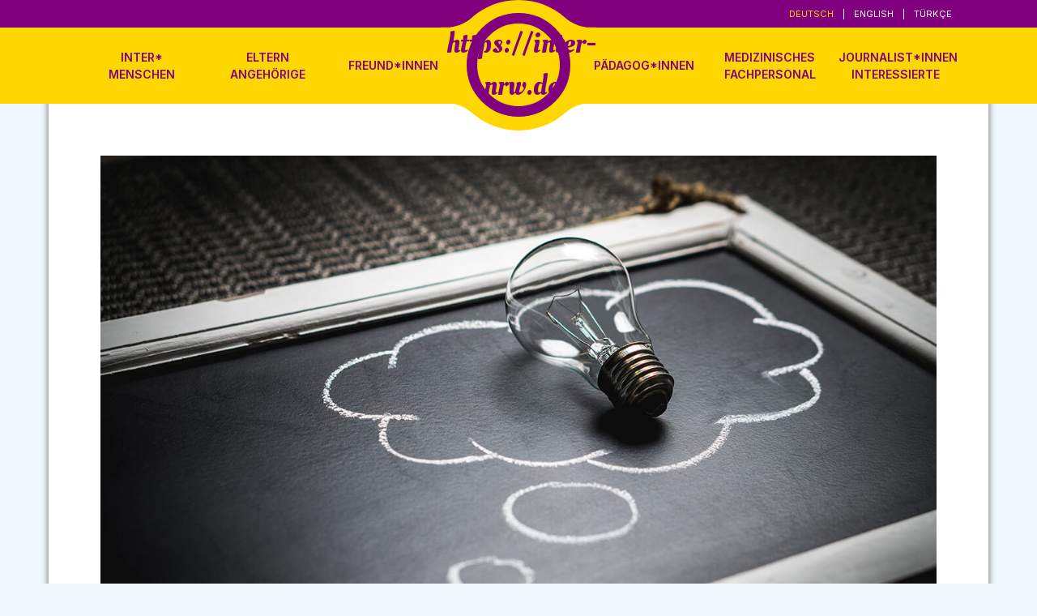

--- FILE ---
content_type: text/html; charset=UTF-8
request_url: https://inter-nrw.de/hinweise-zu-fuer-paedagoginnen/
body_size: 16580
content:
<!doctype html>
<html lang="de-DE">
<head>
	<meta charset="UTF-8">
	<meta name="viewport" content="width=device-width, initial-scale=1, maximum-scale=1">
	<meta content="IE=edge" http-equiv="X-UA-Compatible">
	<meta name="google-site-verification" content="8kjZvOdGcypghRc62HahkMV8WZBGbLmQn_o281p2dXg" />
	<link rel="profile" href="https://gmpg.org/xfn/11">

	<meta name='robots' content='index, follow, max-image-preview:large, max-snippet:-1, max-video-preview:-1' />
<script type="text/javascript">
/* <![CDATA[ */
window.koko_analytics = {"url":"https:\/\/inter-nrw.de\/koko-analytics-collect.php","site_url":"https:\/\/inter-nrw.de","post_id":50,"path":"\/hinweise-zu-fuer-paedagoginnen\/","method":"cookie","use_cookie":true};
/* ]]> */
</script>
<link rel="alternate" href="https://inter-nrw.de/hinweise-zu-fuer-paedagoginnen/" hreflang="de" />
<link rel="alternate" href="https://inter-nrw.de/en/information-for-educators/" hreflang="en" />
<link rel="alternate" href="https://inter-nrw.de/tr/pedagoglar-icin-bilgiler/" hreflang="tr" />

	<!-- This site is optimized with the Yoast SEO plugin v26.8 - https://yoast.com/product/yoast-seo-wordpress/ -->
	<title>Hinweise für Pädagog*innen - https://inter-nrw.de</title>
	<link rel="canonical" href="https://inter-nrw.de/hinweise-zu-fuer-paedagoginnen/" />
	<meta property="og:locale" content="de_DE" />
	<meta property="og:locale:alternate" content="en_GB" />
	<meta property="og:locale:alternate" content="tr_TR" />
	<meta property="og:type" content="article" />
	<meta property="og:title" content="Hinweise für Pädagog*innen - https://inter-nrw.de" />
	<meta property="og:description" content="Von Andreas Hechler (Bildungsreferent, Berlin) In diesem Text wird sich vor allem mit den Voraussetzungen für unterstützende pädagogische Arbeit auseinandergesetzt. Wie Intergeschlechtlichkeit in Bildung und Lehre integriert werden kann, finden Sie hier. Wir haben zudem auch Dos und Don‘ts für Lehrkräfte und Pädogog*innen zusammengestellt. 1. Pädagogik und Intergeschlechtlichkeit In unserer Gesellschaft ist der Bildungs- und [&hellip;]" />
	<meta property="og:url" content="https://inter-nrw.de/hinweise-zu-fuer-paedagoginnen/" />
	<meta property="og:site_name" content="https://inter-nrw.de" />
	<meta property="article:published_time" content="2019-11-29T16:28:34+00:00" />
	<meta property="article:modified_time" content="2020-02-24T09:50:39+00:00" />
	<meta property="og:image" content="https://inter-nrw.de/wp-content/uploads/2019/10/pexels-photo-355988.jpeg" />
	<meta property="og:image:width" content="1280" />
	<meta property="og:image:height" content="853" />
	<meta property="og:image:type" content="image/jpeg" />
	<meta name="author" content="XKombi-Dienst intersexualitaet" />
	<meta name="twitter:card" content="summary_large_image" />
	<meta name="twitter:label1" content="Geschrieben von" />
	<meta name="twitter:data1" content="XKombi-Dienst intersexualitaet" />
	<meta name="twitter:label2" content="Geschätzte Lesezeit" />
	<meta name="twitter:data2" content="11 Minuten" />
	<script type="application/ld+json" class="yoast-schema-graph">{"@context":"https://schema.org","@graph":[{"@type":"Article","@id":"https://inter-nrw.de/hinweise-zu-fuer-paedagoginnen/#article","isPartOf":{"@id":"https://inter-nrw.de/hinweise-zu-fuer-paedagoginnen/"},"author":{"name":"XKombi-Dienst intersexualitaet","@id":"https://inter-nrw.de/#/schema/person/375252346d6d51af19892362c4346865"},"headline":"Hinweise für Pädagog*innen","datePublished":"2019-11-29T16:28:34+00:00","dateModified":"2020-02-24T09:50:39+00:00","mainEntityOfPage":{"@id":"https://inter-nrw.de/hinweise-zu-fuer-paedagoginnen/"},"wordCount":2208,"image":{"@id":"https://inter-nrw.de/hinweise-zu-fuer-paedagoginnen/#primaryimage"},"thumbnailUrl":"https://inter-nrw.de/wp-content/uploads/2019/10/pexels-photo-355988.jpeg","articleSection":["Pädagog*innen"],"inLanguage":"de"},{"@type":"WebPage","@id":"https://inter-nrw.de/hinweise-zu-fuer-paedagoginnen/","url":"https://inter-nrw.de/hinweise-zu-fuer-paedagoginnen/","name":"Hinweise für Pädagog*innen - https://inter-nrw.de","isPartOf":{"@id":"https://inter-nrw.de/#website"},"primaryImageOfPage":{"@id":"https://inter-nrw.de/hinweise-zu-fuer-paedagoginnen/#primaryimage"},"image":{"@id":"https://inter-nrw.de/hinweise-zu-fuer-paedagoginnen/#primaryimage"},"thumbnailUrl":"https://inter-nrw.de/wp-content/uploads/2019/10/pexels-photo-355988.jpeg","datePublished":"2019-11-29T16:28:34+00:00","dateModified":"2020-02-24T09:50:39+00:00","author":{"@id":"https://inter-nrw.de/#/schema/person/375252346d6d51af19892362c4346865"},"breadcrumb":{"@id":"https://inter-nrw.de/hinweise-zu-fuer-paedagoginnen/#breadcrumb"},"inLanguage":"de","potentialAction":[{"@type":"ReadAction","target":["https://inter-nrw.de/hinweise-zu-fuer-paedagoginnen/"]}]},{"@type":"ImageObject","inLanguage":"de","@id":"https://inter-nrw.de/hinweise-zu-fuer-paedagoginnen/#primaryimage","url":"https://inter-nrw.de/wp-content/uploads/2019/10/pexels-photo-355988.jpeg","contentUrl":"https://inter-nrw.de/wp-content/uploads/2019/10/pexels-photo-355988.jpeg","width":1280,"height":853},{"@type":"BreadcrumbList","@id":"https://inter-nrw.de/hinweise-zu-fuer-paedagoginnen/#breadcrumb","itemListElement":[{"@type":"ListItem","position":1,"name":"Startseite","item":"https://inter-nrw.de/"},{"@type":"ListItem","position":2,"name":"Hinweise für Pädagog*innen"}]},{"@type":"WebSite","@id":"https://inter-nrw.de/#website","url":"https://inter-nrw.de/","name":"inter*","description":"https://inter-nrw.de","potentialAction":[{"@type":"SearchAction","target":{"@type":"EntryPoint","urlTemplate":"https://inter-nrw.de/?s={search_term_string}"},"query-input":{"@type":"PropertyValueSpecification","valueRequired":true,"valueName":"search_term_string"}}],"inLanguage":"de"},{"@type":"Person","@id":"https://inter-nrw.de/#/schema/person/375252346d6d51af19892362c4346865","name":"XKombi-Dienst intersexualitaet","image":{"@type":"ImageObject","inLanguage":"de","@id":"https://inter-nrw.de/#/schema/person/image/","url":"https://secure.gravatar.com/avatar/398bef253578080c7e6286ee54392712ac9f8510a02bf69daa7452a8dbfd05fc?s=96&d=mm&r=g","contentUrl":"https://secure.gravatar.com/avatar/398bef253578080c7e6286ee54392712ac9f8510a02bf69daa7452a8dbfd05fc?s=96&d=mm&r=g","caption":"XKombi-Dienst intersexualitaet"}}]}</script>
	<!-- / Yoast SEO plugin. -->


<link rel="alternate" type="application/rss+xml" title="https://inter-nrw.de &raquo; Feed" href="https://inter-nrw.de/feed/" />
<link rel="alternate" type="application/rss+xml" title="https://inter-nrw.de &raquo; Kommentar-Feed" href="https://inter-nrw.de/comments/feed/" />
<link rel="alternate" title="oEmbed (JSON)" type="application/json+oembed" href="https://inter-nrw.de/wp-json/oembed/1.0/embed?url=https%3A%2F%2Finter-nrw.de%2Fhinweise-zu-fuer-paedagoginnen%2F&#038;lang=de" />
<link rel="alternate" title="oEmbed (XML)" type="text/xml+oembed" href="https://inter-nrw.de/wp-json/oembed/1.0/embed?url=https%3A%2F%2Finter-nrw.de%2Fhinweise-zu-fuer-paedagoginnen%2F&#038;format=xml&#038;lang=de" />
<style id='wp-img-auto-sizes-contain-inline-css' type='text/css'>
img:is([sizes=auto i],[sizes^="auto," i]){contain-intrinsic-size:3000px 1500px}
/*# sourceURL=wp-img-auto-sizes-contain-inline-css */
</style>
<style id='wp-emoji-styles-inline-css' type='text/css'>

	img.wp-smiley, img.emoji {
		display: inline !important;
		border: none !important;
		box-shadow: none !important;
		height: 1em !important;
		width: 1em !important;
		margin: 0 0.07em !important;
		vertical-align: -0.1em !important;
		background: none !important;
		padding: 0 !important;
	}
/*# sourceURL=wp-emoji-styles-inline-css */
</style>
<style id='wp-block-library-inline-css' type='text/css'>
:root{--wp-block-synced-color:#7a00df;--wp-block-synced-color--rgb:122,0,223;--wp-bound-block-color:var(--wp-block-synced-color);--wp-editor-canvas-background:#ddd;--wp-admin-theme-color:#007cba;--wp-admin-theme-color--rgb:0,124,186;--wp-admin-theme-color-darker-10:#006ba1;--wp-admin-theme-color-darker-10--rgb:0,107,160.5;--wp-admin-theme-color-darker-20:#005a87;--wp-admin-theme-color-darker-20--rgb:0,90,135;--wp-admin-border-width-focus:2px}@media (min-resolution:192dpi){:root{--wp-admin-border-width-focus:1.5px}}.wp-element-button{cursor:pointer}:root .has-very-light-gray-background-color{background-color:#eee}:root .has-very-dark-gray-background-color{background-color:#313131}:root .has-very-light-gray-color{color:#eee}:root .has-very-dark-gray-color{color:#313131}:root .has-vivid-green-cyan-to-vivid-cyan-blue-gradient-background{background:linear-gradient(135deg,#00d084,#0693e3)}:root .has-purple-crush-gradient-background{background:linear-gradient(135deg,#34e2e4,#4721fb 50%,#ab1dfe)}:root .has-hazy-dawn-gradient-background{background:linear-gradient(135deg,#faaca8,#dad0ec)}:root .has-subdued-olive-gradient-background{background:linear-gradient(135deg,#fafae1,#67a671)}:root .has-atomic-cream-gradient-background{background:linear-gradient(135deg,#fdd79a,#004a59)}:root .has-nightshade-gradient-background{background:linear-gradient(135deg,#330968,#31cdcf)}:root .has-midnight-gradient-background{background:linear-gradient(135deg,#020381,#2874fc)}:root{--wp--preset--font-size--normal:16px;--wp--preset--font-size--huge:42px}.has-regular-font-size{font-size:1em}.has-larger-font-size{font-size:2.625em}.has-normal-font-size{font-size:var(--wp--preset--font-size--normal)}.has-huge-font-size{font-size:var(--wp--preset--font-size--huge)}.has-text-align-center{text-align:center}.has-text-align-left{text-align:left}.has-text-align-right{text-align:right}.has-fit-text{white-space:nowrap!important}#end-resizable-editor-section{display:none}.aligncenter{clear:both}.items-justified-left{justify-content:flex-start}.items-justified-center{justify-content:center}.items-justified-right{justify-content:flex-end}.items-justified-space-between{justify-content:space-between}.screen-reader-text{border:0;clip-path:inset(50%);height:1px;margin:-1px;overflow:hidden;padding:0;position:absolute;width:1px;word-wrap:normal!important}.screen-reader-text:focus{background-color:#ddd;clip-path:none;color:#444;display:block;font-size:1em;height:auto;left:5px;line-height:normal;padding:15px 23px 14px;text-decoration:none;top:5px;width:auto;z-index:100000}html :where(.has-border-color){border-style:solid}html :where([style*=border-top-color]){border-top-style:solid}html :where([style*=border-right-color]){border-right-style:solid}html :where([style*=border-bottom-color]){border-bottom-style:solid}html :where([style*=border-left-color]){border-left-style:solid}html :where([style*=border-width]){border-style:solid}html :where([style*=border-top-width]){border-top-style:solid}html :where([style*=border-right-width]){border-right-style:solid}html :where([style*=border-bottom-width]){border-bottom-style:solid}html :where([style*=border-left-width]){border-left-style:solid}html :where(img[class*=wp-image-]){height:auto;max-width:100%}:where(figure){margin:0 0 1em}html :where(.is-position-sticky){--wp-admin--admin-bar--position-offset:var(--wp-admin--admin-bar--height,0px)}@media screen and (max-width:600px){html :where(.is-position-sticky){--wp-admin--admin-bar--position-offset:0px}}

/*# sourceURL=wp-block-library-inline-css */
</style><style id='global-styles-inline-css' type='text/css'>
:root{--wp--preset--aspect-ratio--square: 1;--wp--preset--aspect-ratio--4-3: 4/3;--wp--preset--aspect-ratio--3-4: 3/4;--wp--preset--aspect-ratio--3-2: 3/2;--wp--preset--aspect-ratio--2-3: 2/3;--wp--preset--aspect-ratio--16-9: 16/9;--wp--preset--aspect-ratio--9-16: 9/16;--wp--preset--color--black: #000000;--wp--preset--color--cyan-bluish-gray: #abb8c3;--wp--preset--color--white: #ffffff;--wp--preset--color--pale-pink: #f78da7;--wp--preset--color--vivid-red: #cf2e2e;--wp--preset--color--luminous-vivid-orange: #ff6900;--wp--preset--color--luminous-vivid-amber: #fcb900;--wp--preset--color--light-green-cyan: #7bdcb5;--wp--preset--color--vivid-green-cyan: #00d084;--wp--preset--color--pale-cyan-blue: #8ed1fc;--wp--preset--color--vivid-cyan-blue: #0693e3;--wp--preset--color--vivid-purple: #9b51e0;--wp--preset--gradient--vivid-cyan-blue-to-vivid-purple: linear-gradient(135deg,rgb(6,147,227) 0%,rgb(155,81,224) 100%);--wp--preset--gradient--light-green-cyan-to-vivid-green-cyan: linear-gradient(135deg,rgb(122,220,180) 0%,rgb(0,208,130) 100%);--wp--preset--gradient--luminous-vivid-amber-to-luminous-vivid-orange: linear-gradient(135deg,rgb(252,185,0) 0%,rgb(255,105,0) 100%);--wp--preset--gradient--luminous-vivid-orange-to-vivid-red: linear-gradient(135deg,rgb(255,105,0) 0%,rgb(207,46,46) 100%);--wp--preset--gradient--very-light-gray-to-cyan-bluish-gray: linear-gradient(135deg,rgb(238,238,238) 0%,rgb(169,184,195) 100%);--wp--preset--gradient--cool-to-warm-spectrum: linear-gradient(135deg,rgb(74,234,220) 0%,rgb(151,120,209) 20%,rgb(207,42,186) 40%,rgb(238,44,130) 60%,rgb(251,105,98) 80%,rgb(254,248,76) 100%);--wp--preset--gradient--blush-light-purple: linear-gradient(135deg,rgb(255,206,236) 0%,rgb(152,150,240) 100%);--wp--preset--gradient--blush-bordeaux: linear-gradient(135deg,rgb(254,205,165) 0%,rgb(254,45,45) 50%,rgb(107,0,62) 100%);--wp--preset--gradient--luminous-dusk: linear-gradient(135deg,rgb(255,203,112) 0%,rgb(199,81,192) 50%,rgb(65,88,208) 100%);--wp--preset--gradient--pale-ocean: linear-gradient(135deg,rgb(255,245,203) 0%,rgb(182,227,212) 50%,rgb(51,167,181) 100%);--wp--preset--gradient--electric-grass: linear-gradient(135deg,rgb(202,248,128) 0%,rgb(113,206,126) 100%);--wp--preset--gradient--midnight: linear-gradient(135deg,rgb(2,3,129) 0%,rgb(40,116,252) 100%);--wp--preset--font-size--small: 13px;--wp--preset--font-size--medium: 20px;--wp--preset--font-size--large: 36px;--wp--preset--font-size--x-large: 42px;--wp--preset--spacing--20: 0.44rem;--wp--preset--spacing--30: 0.67rem;--wp--preset--spacing--40: 1rem;--wp--preset--spacing--50: 1.5rem;--wp--preset--spacing--60: 2.25rem;--wp--preset--spacing--70: 3.38rem;--wp--preset--spacing--80: 5.06rem;--wp--preset--shadow--natural: 6px 6px 9px rgba(0, 0, 0, 0.2);--wp--preset--shadow--deep: 12px 12px 50px rgba(0, 0, 0, 0.4);--wp--preset--shadow--sharp: 6px 6px 0px rgba(0, 0, 0, 0.2);--wp--preset--shadow--outlined: 6px 6px 0px -3px rgb(255, 255, 255), 6px 6px rgb(0, 0, 0);--wp--preset--shadow--crisp: 6px 6px 0px rgb(0, 0, 0);}:where(.is-layout-flex){gap: 0.5em;}:where(.is-layout-grid){gap: 0.5em;}body .is-layout-flex{display: flex;}.is-layout-flex{flex-wrap: wrap;align-items: center;}.is-layout-flex > :is(*, div){margin: 0;}body .is-layout-grid{display: grid;}.is-layout-grid > :is(*, div){margin: 0;}:where(.wp-block-columns.is-layout-flex){gap: 2em;}:where(.wp-block-columns.is-layout-grid){gap: 2em;}:where(.wp-block-post-template.is-layout-flex){gap: 1.25em;}:where(.wp-block-post-template.is-layout-grid){gap: 1.25em;}.has-black-color{color: var(--wp--preset--color--black) !important;}.has-cyan-bluish-gray-color{color: var(--wp--preset--color--cyan-bluish-gray) !important;}.has-white-color{color: var(--wp--preset--color--white) !important;}.has-pale-pink-color{color: var(--wp--preset--color--pale-pink) !important;}.has-vivid-red-color{color: var(--wp--preset--color--vivid-red) !important;}.has-luminous-vivid-orange-color{color: var(--wp--preset--color--luminous-vivid-orange) !important;}.has-luminous-vivid-amber-color{color: var(--wp--preset--color--luminous-vivid-amber) !important;}.has-light-green-cyan-color{color: var(--wp--preset--color--light-green-cyan) !important;}.has-vivid-green-cyan-color{color: var(--wp--preset--color--vivid-green-cyan) !important;}.has-pale-cyan-blue-color{color: var(--wp--preset--color--pale-cyan-blue) !important;}.has-vivid-cyan-blue-color{color: var(--wp--preset--color--vivid-cyan-blue) !important;}.has-vivid-purple-color{color: var(--wp--preset--color--vivid-purple) !important;}.has-black-background-color{background-color: var(--wp--preset--color--black) !important;}.has-cyan-bluish-gray-background-color{background-color: var(--wp--preset--color--cyan-bluish-gray) !important;}.has-white-background-color{background-color: var(--wp--preset--color--white) !important;}.has-pale-pink-background-color{background-color: var(--wp--preset--color--pale-pink) !important;}.has-vivid-red-background-color{background-color: var(--wp--preset--color--vivid-red) !important;}.has-luminous-vivid-orange-background-color{background-color: var(--wp--preset--color--luminous-vivid-orange) !important;}.has-luminous-vivid-amber-background-color{background-color: var(--wp--preset--color--luminous-vivid-amber) !important;}.has-light-green-cyan-background-color{background-color: var(--wp--preset--color--light-green-cyan) !important;}.has-vivid-green-cyan-background-color{background-color: var(--wp--preset--color--vivid-green-cyan) !important;}.has-pale-cyan-blue-background-color{background-color: var(--wp--preset--color--pale-cyan-blue) !important;}.has-vivid-cyan-blue-background-color{background-color: var(--wp--preset--color--vivid-cyan-blue) !important;}.has-vivid-purple-background-color{background-color: var(--wp--preset--color--vivid-purple) !important;}.has-black-border-color{border-color: var(--wp--preset--color--black) !important;}.has-cyan-bluish-gray-border-color{border-color: var(--wp--preset--color--cyan-bluish-gray) !important;}.has-white-border-color{border-color: var(--wp--preset--color--white) !important;}.has-pale-pink-border-color{border-color: var(--wp--preset--color--pale-pink) !important;}.has-vivid-red-border-color{border-color: var(--wp--preset--color--vivid-red) !important;}.has-luminous-vivid-orange-border-color{border-color: var(--wp--preset--color--luminous-vivid-orange) !important;}.has-luminous-vivid-amber-border-color{border-color: var(--wp--preset--color--luminous-vivid-amber) !important;}.has-light-green-cyan-border-color{border-color: var(--wp--preset--color--light-green-cyan) !important;}.has-vivid-green-cyan-border-color{border-color: var(--wp--preset--color--vivid-green-cyan) !important;}.has-pale-cyan-blue-border-color{border-color: var(--wp--preset--color--pale-cyan-blue) !important;}.has-vivid-cyan-blue-border-color{border-color: var(--wp--preset--color--vivid-cyan-blue) !important;}.has-vivid-purple-border-color{border-color: var(--wp--preset--color--vivid-purple) !important;}.has-vivid-cyan-blue-to-vivid-purple-gradient-background{background: var(--wp--preset--gradient--vivid-cyan-blue-to-vivid-purple) !important;}.has-light-green-cyan-to-vivid-green-cyan-gradient-background{background: var(--wp--preset--gradient--light-green-cyan-to-vivid-green-cyan) !important;}.has-luminous-vivid-amber-to-luminous-vivid-orange-gradient-background{background: var(--wp--preset--gradient--luminous-vivid-amber-to-luminous-vivid-orange) !important;}.has-luminous-vivid-orange-to-vivid-red-gradient-background{background: var(--wp--preset--gradient--luminous-vivid-orange-to-vivid-red) !important;}.has-very-light-gray-to-cyan-bluish-gray-gradient-background{background: var(--wp--preset--gradient--very-light-gray-to-cyan-bluish-gray) !important;}.has-cool-to-warm-spectrum-gradient-background{background: var(--wp--preset--gradient--cool-to-warm-spectrum) !important;}.has-blush-light-purple-gradient-background{background: var(--wp--preset--gradient--blush-light-purple) !important;}.has-blush-bordeaux-gradient-background{background: var(--wp--preset--gradient--blush-bordeaux) !important;}.has-luminous-dusk-gradient-background{background: var(--wp--preset--gradient--luminous-dusk) !important;}.has-pale-ocean-gradient-background{background: var(--wp--preset--gradient--pale-ocean) !important;}.has-electric-grass-gradient-background{background: var(--wp--preset--gradient--electric-grass) !important;}.has-midnight-gradient-background{background: var(--wp--preset--gradient--midnight) !important;}.has-small-font-size{font-size: var(--wp--preset--font-size--small) !important;}.has-medium-font-size{font-size: var(--wp--preset--font-size--medium) !important;}.has-large-font-size{font-size: var(--wp--preset--font-size--large) !important;}.has-x-large-font-size{font-size: var(--wp--preset--font-size--x-large) !important;}
/*# sourceURL=global-styles-inline-css */
</style>

<style id='classic-theme-styles-inline-css' type='text/css'>
/*! This file is auto-generated */
.wp-block-button__link{color:#fff;background-color:#32373c;border-radius:9999px;box-shadow:none;text-decoration:none;padding:calc(.667em + 2px) calc(1.333em + 2px);font-size:1.125em}.wp-block-file__button{background:#32373c;color:#fff;text-decoration:none}
/*# sourceURL=/wp-includes/css/classic-themes.min.css */
</style>
<link rel='stylesheet' id='inter-style-css' href='https://inter-nrw.de/wp-content/themes/inter/style.css?ver=6.9' type='text/css' media='all' />
<link rel='stylesheet' id='wp-block-paragraph-css' href='https://inter-nrw.de/wp-includes/blocks/paragraph/style.min.css?ver=6.9' type='text/css' media='all' />
<link rel='stylesheet' id='wp-block-heading-css' href='https://inter-nrw.de/wp-includes/blocks/heading/style.min.css?ver=6.9' type='text/css' media='all' />
<link rel='stylesheet' id='wp-block-list-css' href='https://inter-nrw.de/wp-includes/blocks/list/style.min.css?ver=6.9' type='text/css' media='all' />
<script type="text/javascript" src="https://inter-nrw.de/wp-content/plugins/jquery-manager/assets/js/jquery-3.5.1.min.js" id="jquery-core-js"></script>
<script type="text/javascript" src="https://inter-nrw.de/wp-content/plugins/jquery-manager/assets/js/jquery-migrate-3.3.0.min.js" id="jquery-migrate-js"></script>
<link rel="https://api.w.org/" href="https://inter-nrw.de/wp-json/" /><link rel="alternate" title="JSON" type="application/json" href="https://inter-nrw.de/wp-json/wp/v2/posts/50" /><link rel="EditURI" type="application/rsd+xml" title="RSD" href="https://inter-nrw.de/xmlrpc.php?rsd" />
<meta name="generator" content="WordPress 6.9" />
<link rel='shortlink' href='https://inter-nrw.de/?p=50' />
<link rel="icon" href="https://inter-nrw.de/wp-content/uploads/2019/09/cropped-inter-1-32x32.png" sizes="32x32" />
<link rel="icon" href="https://inter-nrw.de/wp-content/uploads/2019/09/cropped-inter-1-192x192.png" sizes="192x192" />
<link rel="apple-touch-icon" href="https://inter-nrw.de/wp-content/uploads/2019/09/cropped-inter-1-180x180.png" />
<meta name="msapplication-TileImage" content="https://inter-nrw.de/wp-content/uploads/2019/09/cropped-inter-1-270x270.png" />
	<script type="text/javascript" src="https://cdnjs.cloudflare.com/ajax/libs/modernizr/2.8.3/modernizr.min.js"></script>
</head>
<body class="wp-singular post-template-default single single-post postid-50 single-format-standard wp-theme-inter no-sidebar">
<div id="page" class="site">
	<a class="skip-link screen-reader-text" href="#content">Skip to content</a>

	<header id="masthead" class="site-header">
		<style>
				@import url('https://rsms.me/inter/inter.css');
				@import url('https://inter-nrw.de/wp-content/themes/inter/assets/fonts/css.css');
html { font-family: 'Inter', sans-serif; font-family: 'Oleo Script', cursive;}
@supports (font-variation-settings: normal) {
  html { font-family: 'Inter var', sans-serif; }
}
</style>
		<?xml version="1.0" encoding="utf-8"?>
<!-- Generator: Adobe Illustrator 24.0.3, SVG Export Plug-In . SVG Version: 6.00 Build 0)  -->
<svg version="1.1" class="upper-curve" xmlns="http://www.w3.org/2000/svg" xmlns:xlink="http://www.w3.org/1999/xlink" x="0px" y="0px"
	 viewBox="0 0 233 116.5" style="enable-background:new 0 0 233 116.5;" xml:space="preserve">
<path class="st0" d="M224,41c-13.9,0-27.4-5.1-37.8-14.4C167.7,10,143.2,0,116.4,0S65.1,10.1,46.6,26.6C36.2,35.8,22.8,41,8.8,41H0
	v75.5h233V41H224z"/>
</svg>
		<span class="bar"></span>
		<svg version="1.1" class="curve" xmlns="http://www.w3.org/2000/svg" xmlns:xlink="http://www.w3.org/1999/xlink" x="0px" y="0px"
	 viewBox="0 0 233 116.5" style="enable-background:new 0 0 233 116.5;" xml:space="preserve">
<style type="text/css">
	.st0{fill:gold;}
</style>
<path class="st0" d="M9,75.5c13.9,0,27.4,5.1,37.8,14.4c18.5,16.6,43,26.6,69.8,26.6s51.3-10.1,69.8-26.6
	c10.4-9.2,23.8-14.4,37.8-14.4h8.8V0H0v75.5H9z"/>
</svg>
		
		<div class="site-branding">
							<p class="site-title"><a href="https://inter-nrw.de/" rel="home">https://inter-nrw.de</a></p>
			</p>
								<p class="site-description">https://inter-nrw.de</p>
					</p>
		</div><!-- .site-branding -->

		<nav id="site-navigation" class="main-navigation">
			<button class="menu-toggle" aria-controls="primary-menu" aria-expanded="false"><span></span></button>
			<div class="menu-main-nav-container"><ul id="primary-menu" class="menu"><li id="menu-item-20" class="menu-item menu-item-type-taxonomy menu-item-object-category menu-item-20"><a href="https://inter-nrw.de/category/inters/">Inter* Menschen</a></li>
<li id="menu-item-18" class="menu-item menu-item-type-taxonomy menu-item-object-category menu-item-18"><a href="https://inter-nrw.de/category/eltern-angehoerige/">Eltern Angehörige</a></li>
<li id="menu-item-19" class="menu-item menu-item-type-taxonomy menu-item-object-category menu-item-19"><a href="https://inter-nrw.de/category/friends/">Freund*innen</a></li>
<li id="menu-item-961" class="menu-item menu-item-type-custom menu-item-object-custom menu-item-961"><a href="#"></a></li>
<li id="menu-item-22" class="menu-item menu-item-type-taxonomy menu-item-object-category current-post-ancestor current-menu-parent current-post-parent menu-item-22"><a href="https://inter-nrw.de/category/educators/">Pädagog*innen</a></li>
<li id="menu-item-21" class="menu-item menu-item-type-taxonomy menu-item-object-category menu-item-21"><a href="https://inter-nrw.de/category/medical-workers/">Medizinisches Fachpersonal</a></li>
<li id="menu-item-26" class="menu-item menu-item-type-taxonomy menu-item-object-category menu-item-26"><a href="https://inter-nrw.de/category/journalists-interested/">Journalist*innen Interessierte</a></li>
</ul></div>		</nav><!-- #site-navigation -->
	<ul class="mobile-lang"><select name="lang_choice_1" id="lang_choice_1" class="pll-switcher-select">
	<option value="https://inter-nrw.de/hinweise-zu-fuer-paedagoginnen/" lang="de-DE" selected='selected' data-lang="{&quot;id&quot;:0,&quot;name&quot;:&quot;de&quot;,&quot;slug&quot;:&quot;de&quot;,&quot;dir&quot;:0}">de</option>
	<option value="https://inter-nrw.de/en/information-for-educators/" lang="en-GB" data-lang="{&quot;id&quot;:0,&quot;name&quot;:&quot;en&quot;,&quot;slug&quot;:&quot;en&quot;,&quot;dir&quot;:0}">en</option>
	<option value="https://inter-nrw.de/tr/pedagoglar-icin-bilgiler/" lang="tr-TR" data-lang="{&quot;id&quot;:0,&quot;name&quot;:&quot;tr&quot;,&quot;slug&quot;:&quot;tr&quot;,&quot;dir&quot;:0}">tr</option>

</select>
<script type="text/javascript">
					document.getElementById( "lang_choice_1" ).addEventListener( "change", function ( event ) { location.href = event.currentTarget.value; } )
				</script></ul>
	<ul class="desktop-lang">	<li class="lang-item lang-item-10 lang-item-de current-lang lang-item-first"><a lang="de-DE" hreflang="de-DE" href="https://inter-nrw.de/hinweise-zu-fuer-paedagoginnen/" aria-current="true">Deutsch</a></li>
	<li class="lang-item lang-item-17 lang-item-en"><a lang="en-GB" hreflang="en-GB" href="https://inter-nrw.de/en/information-for-educators/">English</a></li>
	<li class="lang-item lang-item-21 lang-item-tr"><a lang="tr-TR" hreflang="tr-TR" href="https://inter-nrw.de/tr/pedagoglar-icin-bilgiler/">Türkçe</a></li>
</ul>
	</header><!-- #masthead -->

	<div id="content" class="site-content">
	<div id="primary" class="content-area">
		<main id="main" class="site-main">

		
<article id="post-50" class="post-50 post type-post status-publish format-standard has-post-thumbnail hentry category-educators">
	<div class="custom-header">
		
	
	
			<div class="post-thumbnail">
				<img width="1280" height="853" src="https://inter-nrw.de/wp-content/uploads/2019/10/pexels-photo-355988.jpeg" class="attachment-post-thumbnail size-post-thumbnail wp-post-image" alt="" decoding="async" fetchpriority="high" srcset="https://inter-nrw.de/wp-content/uploads/2019/10/pexels-photo-355988.jpeg 1280w, https://inter-nrw.de/wp-content/uploads/2019/10/pexels-photo-355988-300x200.jpeg 300w, https://inter-nrw.de/wp-content/uploads/2019/10/pexels-photo-355988-1024x682.jpeg 1024w, https://inter-nrw.de/wp-content/uploads/2019/10/pexels-photo-355988-768x512.jpeg 768w" sizes="(max-width: 1280px) 100vw, 1280px" />			</div><!-- .post-thumbnail -->

			<header class="entry-header">
		<h1 class="entry-title">Hinweise für Pädagog*innen</h1>			<div class="entry-meta">
				<span class="posted-on">Posted on <a href="https://inter-nrw.de/hinweise-zu-fuer-paedagoginnen/" rel="bookmark"><time class="entry-date published" datetime="2019-11-29T17:28:34+01:00">29. November 2019</time><time class="updated" datetime="2020-02-24T10:50:39+01:00">24. Februar 2020</time></a></span>			</div><!-- .entry-meta -->
			</header><!-- .entry-header -->

	</div>

	<div class="entry-content">
		
<p><em>Von Andreas Hechler (Bildungsreferent, Berlin)</em></p>



<p>In diesem Text wird sich vor allem mit den
Voraussetzungen für unterstützende pädagogische Arbeit auseinandergesetzt.</p>



<p>Wie Intergeschlechtlichkeit in Bildung und Lehre integriert werden kann, finden Sie <a href="/inter-in-bildung-und-lehre-integrieren/">hier</a>. Wir haben zudem auch <a href="/dos-donts-fuer-paedagoginnen-tipps-fuer-einen-guten-umgang/">Dos und Don‘ts</a> für Lehrkräfte und Pädogog*innen zusammengestellt.</p>





<h3 class="wp-block-heading"><strong>1. Pädagogik und Intergeschlechtlichkeit</strong></h3>



<p>In unserer Gesellschaft ist der Bildungs- und Erziehungsbereich wesentlich an der Formung von Geschlechterverständnissen beteiligt und wirkt bislang an der Unsichtbarkeit intergeschlechtlicher Personen systematisch mit. Es gibt in der Pädagogik, Erziehung, Bildung und sozialen Arbeit nach wie vor kaum Literatur und Material zum Thema Intergeschlechtlichkeit. Es wird, wenn überhaupt, als „Spezial-“, „Rand-“ und/oder „Minderheitenthema“ gesehen.</p>



<p>Das dominante Wissensfeld, in dem Intergeschlechtlichkeit verhandelt wird, ist nach wie vor die Medizin. Aber auch Mediziner*innen und andere Berufsgruppen, die mit Intergeschlechtlichkeit zu tun haben (Jurist*innen, Politiker*innen, Pflegepersonal, &#8230;), durchlaufen Bildungsinstitutionen. Zugleich gibt es auch in Bildungsinstitutionen intergeschlechtliche  Menschen – als Lehrende/Pädagog*innen und als Lernende/Teilnehmende.</p>



<p>Von daher gilt es:</p>



<p> 1. Lernen über Intergeschlechtlichkeit zu ermöglichen (sensibilisieren, Selbstreflexion anregen, eigene Werte reflektieren, Wissen vermitteln, Handlungssicherheit herstellen); </p>



<p>2. zu fragen, wie die Unterstützung intergeschlechtlicher
Menschen in pädagogischen Feldern aussehen kann und;</p>



<p>3. Eltern und familiäre Umfelder von Inter* zu
unterstützen.</p>



<p>Kernziel wäre in allen drei Fällen dazu beizutragen,
dass Intergeschlechtlichkeit angst- und diskriminierungsfrei gelebt werden
kann.</p>



<p>In einem größeren Rahmen geht es einer Pädagogik der
Vielfalt um Inklusion und Anerkennung des Anderen – in diesem Fall Inter* – in
der Differenz und die Akzeptanz menschlicher Vielfalt im Allgemeinen und
menschlicher Körper im Besonderen.</p>





<h3 class="wp-block-heading"><strong>2. Voraussetzungen</strong></h3>



<p>Die Ausführungen dieses Teils richten sich an <a href="/glossar/">endogeschlechtliche</a> Fachkräfte, also Menschen die in die medizinische Definition von männlich oder weiblich passen.</p>



<p>Bei intergeschlechtlichen Fachkräften kann davon
ausgegangen werden, dass sie die im Folgenden ausgeführten Voraussetzungen
erfüllen.</p>





<h4 class="wp-block-heading"><strong>Eigenes Lernen und Selbstreflexion</strong></h4>



<p> Soll ein Lernen über Intergeschlechtlichkeit ermöglicht werden, sind die primäre Zielgruppe zunächst die Lehrenden/Pädagog*innen selbst. Es geht darum, sich von vertrauten Wahrnehmungs- und Denkgewohnheiten zu lösen, den Blick umzukehren von anderen (der Zielgruppe/Schüler*innen/Teilnehmenden /dem behandelten Thema/Inter*, &#8230;) auf sich selbst, autobiografisch zu arbeiten und sich selbstreflexiv die eigene geschlechtliche Gewordenheit und die daran gekoppelten Vorstellungen von Geschlecht zu vergegenwärtigen. Hierbei geht es mitnichten nur um eine rein kognitive Auseinandersetzung, sondern auch um emotional-psychische Lern- und Veränderungsprozesse. </p>



<p>Bleibt dieser notwendige Schritt aus, steigt die Wahrscheinlichkeit, dass pädagogische Fachkräfte <em>ihre</em> Themen mit Geschlecht in externalisierender Weise an Inter* abhandeln. Es ist leider nach wie vor so, dass die Vielfalt menschlicher Körper, Existenz- und Verhaltensweisen, die im Zweigeschlechtersystem nicht aufgehen (können), bei vielen „Männern“ und „Frauen“ eine Identitätskrise nach der nächsten auszulösen scheint, die mit verdeckter bis offener Aggression denjenigen gegenüber abgewehrt wird, die von der Norm „zu weit“ entfernt sind.</p>



<p> Es ist sinnvoll, andere Personen um Begleitung in dieser Auseinandersetzung zu bitten bzw. sich Menschen zu suchen, die diese Auseinandersetzung schon länger führen und von ihnen zu lernen. Erst wenn dem Blickregime der „Normalen“ auf „abnorm“ konstruierte Körper ein Spiegel vorgehalten und sich von dem Wunsch gelöst wurde, über das Geschlecht eines anderen Menschen bestimmen zu wollen, </p>



<p>&#8211; kann ein unterstützender Kontakt mit
intergeschlechtlichen Menschen möglich sein;</p>



<p>&#8211; können andere Menschen (die eigenen Zielgruppen) in
dieser Auseinandersetzung begleitet werden.</p>



<p>Ziel ist <em>nicht</em> „Toleranz“ für eine kleine
Minderheit, sondern die eben skizzierte selbstreflexive Auseinandersetzung
eigener Vorstellungen, Existenz- und Verhaltensweisen mit einer grundsätzlichen
Infragestellung von Norm und Abweichung, schlussendlich also die Erkenntnis,
dass man selbst „verschieden“ ist. Dieser Prozess ist lebenslang – auch als
lehrende Person bleibt man lernend und es ist sinnvoll, dies als Selbstbild zu
inkorporieren. Die damit einhergehende Selbstsicherheit minimiert die Angst vor
„anderen“ geschlechtlichen Gewordenheiten und Existenzweisen.</p>





<h4 class="wp-block-heading"><strong>Aneignung von Wissen</strong></h4>



<p>Um lehren zu können und auch für die eigene Auseinandersetzung, ist es ebenso notwendig, sich Wissen anzueignen. Dazu gehören zumindest rudimentäre Grundlagen aktueller Geschlechtertheorie, Medizin- und Rechtskritik und insbesondere das Zuhören der Erzählungen und Analysen intergeschlechtlicher Menschen – live, in Form von Texten, biografischen Berichten, Dokumentationen, Clips und anderen Medienbeiträgen. U. a. sollte verstanden werden, dass</p>



<ul class="wp-block-list"><li>beim Lehren und Lernen über Intergeschlechtlichkeit der gesellschaftliche Umgang mit Inter* im Vordergrund steht und nicht etwa individuelle Diagnosen oder Krankheitsbilder;</li><li>die „Normalisierung“ von Aussehen Hand in Hand mit der Stigmatisierung von Differenz geht;</li><li>der Präventionsgedanke der Medizin (Eingriffe, damit das Kind später keine Probleme hat) Unsinn ist – vielmehr schaffen die Eingriffe überhaupt erst die Probleme;</li><li>die große Mehrheit intergeschlechtlicher Menschen, die ohne geschlechtsverändernde Eingriffe aufwuchs, gesund ist;</li><li> Kinder/Jugendliche/Erwachsene immer noch intergeschlechtlich sind, selbst wenn es noch so viele „normalisierende“ Eingriffe durch die Medizin gegeben hat; </li><li>sich Intergeschlechtlichkeit pränatal, direkt nach der Geburt, in der Pubertät oder auch nach der Pubertät zeigen kann;</li><li>die zentrale Forderung intergeschlechtlicher Organisationen die nach einem Verbot bis zur Volljährigkeit von irreversiblen ärztlichen Eingriffen ist, die die Veränderung der angeborenen geschlechtlichen Merkmale oder der Fortpflanzungsfunktion des Kindes zur Folge haben;</li><li>es weder um Transgeschlechtlichkeit noch um sexuelle Vielfalt geht und Toilettenfragen, der dritte Geschlechtseintrag etc. im Vergleich zur zuvor genannten Kernforderung nachrangig sind;</li><li>Tabuisierung Scham produziert;</li><li>es auch um die eigene Sprache und verwendete Begriffe geht; nicht als Selbstzweck, Kosmetik oder Erfüllung von Codes, sondern aus einer Haltung der Vielfalt wird als logische Konsequenz eine Sprache der Vielfalt.</li></ul>



<p>(Diese Aufzählung ist notwendigerweise unvollständig.)</p>



<p>Genaueres zu Inter* in der Lehre findet sich <a href="/inter-in-bildung-und-lehre-integrieren/">hier</a>. Wir haben zudem <a href="/dos-donts-fuer-paedagoginnen-tipps-fuer-einen-guten-umgang/">Dos und Don´ts</a> für pädagogische Fachkräfte zusammengestellt.</p>





<h3 class="wp-block-heading"><strong>3. Haltung</strong></h3>



<p>Pädagogische Fachkräfte sind als Verbündete von
intergeschlechtlichen Menschen gefragt. Zentrale Botschaft und innere Haltung
sollten sein: „Ich bin für dich da, wenn du mich brauchst.“ Kommt es zu einem
Outing, ist es wichtig zu verstehen, dass man von vielen anderen als
Vertrauensperson ausgewählt wurde und diesbezüglich Verantwortung trägt.</p>



<p>Zugleich sollte verkraftet werden, wenn man nicht nach
Unterstützung gefragt wird.</p>



<p>Darüber hinaus sind folgende Tätigkeiten und Aspekte
von Relevanz:</p>





<h4 class="wp-block-heading"><strong>Begleiten</strong></h4>



<p>Die vielleicht wichtigste
Tätigkeit pädagogischen Handelns überhaupt ist die Begleitung. Gemeinsam werden
mit Kindern und Jugendlichen ihre Vorstellungen vom eigenen Weg reflektiert und
sie werden in diesem begleitet – dies trifft sowohl auf inter- als auch
endogeschlechtliche Kinder und Jugendliche zu.</p>





<h4 class="wp-block-heading"><strong>Empathie, Annahme und Aufklärung</strong></h4>



<p> Vielen inter* Menschen ist ein Übermaß an Pathologisierung, medizinischer und sozialer Gewalt als auch Leugnung und Bagatellisierung dieser Gewalt widerfahren – zum Teil mit tiefgreifenden Folgen (Traumatisierung, Entfremdung, innerfamiliäre Tabuisierung, Verunsicherung, Einsamkeit etc.). Im Kern geht es daher um Empathie und Verständnis für das Widerfahrene und die Schaffung nicht-pathologisierender Räume, in denen zentrale Werte wie Selbstakzeptanz, Überwindung der Isolation durch Austausch mit Anderen in ähnlichen Situationen (Peer-Ansatz) und Wahrhaftigkeit (im Gegensatz zur Tabuisierung, Falschinformationen und dem Schweigen) gelebt werden können. </p>



<p>In geeigneten Situationen kann darüber aufgeklärt
werden, was Inter* sind: Ganz gewöhnliche Individuen, die vollkommen okay sind,
die glücklich und zufrieden sein dürfen und sollen und die in bestimmten
Aspekten von einer zweigeschlechtlichen Körpernorm abweichen. Dies hat den
wichtigen Effekt, dass das Schweigetabu, die Geheimhaltung und das
systematische Lügen durchbrochen werden. Im besten Fall findet eine Entlastung
durch Erklärung gesellschaftlicher Verhältnisse statt, indem vermittelt werden
kann, dass nicht <em>sie</em> das „Problem“ sind, sondern dass es diese <em>Gesellschaft</em>
selbst ist, die an der Vielfalt menschlicher Körper und Geschlechter scheitert.</p>





<h4 class="wp-block-heading"><strong>Definitionsmacht</strong></h4>



<p>Die Definitionsmacht darüber, wer eine Person ist und
wer sie*er sein möchte, ist ohne Einschränkungen in die Hände von Kindern,
Jugendlichen und Erwachsenen selbst zu legen. Es ist ganz prinzipiell bei allen
Menschen darauf zu achten, dass diese sich ihr Geschlecht selbst wählen dürfen,
und zwar jederzeit, und auch immer wieder neu. Weder die Eltern(teile) noch
Mediziner*innen noch Jurist*innen sollten das Geschlecht eines Kindes definieren
und festlegen. Die eigentlichen Expert*innen sind die jeweiligen Menschen
selbst, und ihnen muss Entscheidungsmacht über ihr Leben zurückgegeben werden. Das
ist auch genauso gegenüber allen zu vertreten.</p>



<p> Diese Haltung ist auch gegenüber pädagogischen Institutionen anzuraten, in denen nach wie vor allzu oft genau beobachtet wird, ob die Geschlechtsentwicklung bei (inter*) Kindern „normal“ verläuft, d. h., ob diese sich traditionell „männlich“ oder „weiblich“ verhalten, spielen, anziehen und reden. Die permanente Angst, das Kind könnte sich „untypisch“ verhalten und der damit einhergehende Druck, werden durch die Verschiebung der Definitionsmacht auf die Kinder/Jugendlichen aufgelöst, was nicht nur für inter* Kinder / -Jugendliche, sondern auch für die gesamten Umfelder (Eltern, Ärzt*innen, Peers, …) eine wichtige Entlastung schafft. </p>





<h4 class="wp-block-heading"><strong>Schutz bieten und Position beziehen!</strong></h4>



<p>Sowohl aus der Neonazismusprävention als auch aus der
Begleitforschung zu LSBTQIA+-Aufklärungsprojekten ist bekannt, dass
diskriminierende Einstellungen von Kindern und Jugendlichen abnehmen, je
deutlicher pädagogische Fachkräfte Position gegen Diskriminierung beziehen.</p>



<p>In Fällen von Übergriffen ist von pädagogisch Tätigen
Schutz zu gewährleisten. Dies erstreckt sich nicht nur auf Beleidigungen,
Angriffe, Bullying, Mobbing und dergleichen, sondern auch auf medizinische
Eingriffe und Verletzungen der Intimsphäre, sofern diese noch stattfinden –
hier sollte auf einen Stopp der Ärzt*innenbesuche gedrängt und bei Bedarf bei
der Suche nach Alternativen unterstützt werden.</p>



<p> Es darf auf gar keinen Fall (!) zu ungewollten Outings kommen oder gar zum Zwang, etwas über sich erzählen zu müssen. Wenn sich eine intergeschlechtliche Person Ihnen gegenüber öffnet, besprechen Sie Unterstützungswünsche und -möglichkeiten. Nehmen Sie dabei Selbstbestimmungswünsche sehr ernst, nicht zuletzt vor dem Hintergrund, dass sehr vielen inter* Menschen Selbstbestimmung häufig in extremer Weise unmöglich gemacht wurde. </p>



<p>Wenn ein*e Inter* Lust hat, etwas zu seinem*ihrem
Körper, OPs, Sexleben und dergleichen zu erzählen, wird er*sie das tun – danach
zu fragen ist <em>nicht </em>okay! Okay und wichtig ist hingegen, darüber
aufzuklären, dass derartige sensationslüsterne Fragen oft übergriffig sind.</p>





<h4 class="wp-block-heading"><strong>Peer-Kontakte und Empowerment fördern</strong></h4>



<p> Pädagogisch Tätige, die selbst nicht intergeschlechtlich sind, sollten darauf hinarbeiten, dass intergeschlechtliche Kinder und Jugendliche, für die sie eine Verantwortung haben, Kontakt zu anderen intergeschlechtlichen Kindern, Jugendlichen und Erwachsenen bekommen. Inter*-Peergroups, Pat*innen, Unterstützungs- und Selbstorganisationen sollten ausfindig gemacht und Treffen ermöglicht werden. Von sehr vielen inter* Menschen wird das Kennenlernen von anderen inter* Menschen als enorm wichtiger, stärkender und hilfreicher Selbstermächtigungsprozess beschrieben. Eine besondere Bedeutung für Vernetzung haben in dieser Hinsicht auch Online-Communities. </p>



<p>Derartige Kontakte und Selbstorganisierungen können
nicht nur dazu beitragen, dass intergeschlechtliche Menschen enorm gestärkt werden,
sondern auch dazu, dass sie sich überhaupt erst voll und ganz als <em>Inter*</em>
begreifen (lernen). Dies ist zumeist ein langer Weg, erschwert doch die
Verhinderung des ursprünglichen Körpers und die immer wiederkehrende Frage „Was
wäre wenn, …“ einen positiven Bezug auf Intergeschlechtlichkeit.</p>



<p>Erfolgt kein Kontakt zu inter* Communities, werden
Vereinzelung und Einsamkeitsgefühle bewusst in Kauf genommen.</p>





<h4 class="wp-block-heading"><strong>Fehlerfreundlichkeit mit sich selbst</strong></h4>



<p>Ansonsten gilt, wie sonst auch: Wohlwollen mit sich selbst. Widerspruchsfreies Handeln ist nur selten möglich und die Grenzen zwischen gut gemeint und nicht so gut gemacht sind oft fließend und lassen sich individuell nicht aufheben; sind also kein persönliches Versagen, sondern strukturell angelegt. Dies betrifft beispielsweise die Beschäftigung mit Intergeschlechtlichkeit, die einerseits „total spannend“ sein kann und andererseits exotisierend oder die Beschreibung von Diskriminierungen und Unrecht einerseits und der Produktion von Opferidentitäten andererseits. Diese Dilemmata auszuhalten und sinnvoll zu navigieren ist besser, als sie nach einer Seite hin aufzulösen und sich damit selbst handlungsunfähig zu machen und das Thema Intergeschlechtlichkeit als „zu kompliziert“ zu verwerfen.</p>





<h3 class="wp-block-heading"><strong>4. Eltern-/Familienarbeit</strong></h3>



<p>Pädagogik heißt häufig auch Elternarbeit. Mit Blick auf Studien zu transgeschlechtlichen, homo- und bisexuellen Jugendlichen kann davon ausgegangen werden, dass die elterliche und familiäre Akzeptanz und Unterstützung auch für intergeschlechtliche Kinder und Jugendliche von großer Wichtigkeit sind. Zugleich gibt es bislang kaum professionelle Unterstützungsangebote – weder für Inter* selbst noch für Eltern, andere Verwandte oder nahe Bezugspersonen. Sozial(pädagogisch)e, erzieherische und Bildungsarbeit sollte hier – wie sonst auch – die familiären Umfelder in die Arbeit mit einbeziehen.</p>



<p>Eltern sind als Verbündete und Anwält*innen ihrer
intergeschlechtlichen Kinder gefragt – das sollte ihnen verdeutlicht werden.
Zugleich sind sie diejenigen, die hierfür Unterstützung benötigen. Viele Eltern
intergeschlechtlicher Kinder fühlen sich alleine gelassen und benötigen
Stärkung. Es ist sinnvoll, wenn sich Eltern ein Unterstützungsnetzwerk
aufbauen, insbesondere mit anderen Eltern, die ein intergeschlechtliches Kind
haben.</p>



<p>Eltern intergeschlechtlicher Kinder sollten u.a.</p>



<ul class="wp-block-list"><li>wissen,
dass sie Zeit haben. Sie sollten sich nicht von Ärzt*innen zu schnellen und
irreversiblen medizinischen Maßnahmen drängen lassen.</li><li>sicherstellen,
dass die Entscheidungen, die sie heute treffen, dem Kind offen und ehrlich
kommuniziert werden können, wenn es älter ist.</li><li>wissen,
dass das Verheimlichen von Informationen über den Körper des Kindes vor diesem
die Eltern-Kind-Beziehung schwer belasten kann.</li><li>umfassende
Informationen über Patient*innenrechte und die intergeschlechtlichen Merkmale
des Kindes einholen.</li><li>jede
Untersuchung und jedes Gespräch mit Professionellen dokumentieren.</li></ul>



<p> Mehr Informationen für Eltern finden sich – leider nur auf Englisch – in dem Text <a rel="noreferrer noopener" aria-label=" (öffnet in neuem Tab)" href="http://www.xysuz.com/i-am-a-friendparent" target="_blank"><em>I am a parent / friend</em></a>.</p>
	</div><!-- .entry-content -->

	<footer class="entry-footer">
		<span class="cat-links">Posted in <a href="https://inter-nrw.de/category/educators/" rel="category tag">Pädagog*innen</a></span>	</footer><!-- .entry-footer -->
</article><!-- #post-50 -->

	<nav class="navigation post-navigation" aria-label="Beiträge">
		<h2 class="screen-reader-text">Beitragsnavigation</h2>
		<div class="nav-links"><div class="nav-previous"><a href="https://inter-nrw.de/wenn-ihr-kind-intergeschlechtlich-ist/" rel="prev">Wenn Ihr Kind intergeschlechtlich ist…</a></div><div class="nav-next"><a href="https://inter-nrw.de/was-ist-intergeschlechtlichkeit/" rel="next">Inter*, Intergeschlechtlichkeit – Was ist das?</a></div></div>
	</nav>
		</main><!-- #main -->
	</div><!-- #primary -->

</div>
	<!-- #content -->

	<footer id="colophon" class="site-footer">
		<a id="to-the-top" href="#top">↑</a>
		<div class="wrap">
                <div class="menu-footer-nav-container"><ul id="menu-footer-nav" class="menu"><li id="menu-item-242" class="menu-item menu-item-type-custom menu-item-object-custom menu-item-242"><a href="/glossar/">Glossar</a></li>
<li id="menu-item-245" class="menu-item menu-item-type-custom menu-item-object-custom menu-item-245"><a href="/sitemap/">Sitemap</a></li>
<li id="menu-item-243" class="menu-item menu-item-type-custom menu-item-object-custom menu-item-243"><a href="/datenschutzerklaerung/">Datenschutz</a></li>
<li id="menu-item-244" class="menu-item menu-item-type-custom menu-item-object-custom menu-item-244"><a href="/impressum/">Impressum</a></li>
</ul></div>			<ul class="languages">	<li class="lang-item lang-item-10 lang-item-de current-lang lang-item-first"><a lang="de-DE" hreflang="de-DE" href="https://inter-nrw.de/hinweise-zu-fuer-paedagoginnen/" aria-current="true">Deutsch</a></li>
	<li class="lang-item lang-item-17 lang-item-en"><a lang="en-GB" hreflang="en-GB" href="https://inter-nrw.de/en/information-for-educators/">English</a></li>
	<li class="lang-item lang-item-21 lang-item-tr"><a lang="tr-TR" hreflang="tr-TR" href="https://inter-nrw.de/tr/pedagoglar-icin-bilgiler/">Türkçe</a></li>
</ul>
            </div><!-- .wrap -->
		<div class="site-info">
			<a href="https://wordpress.org/">
				Proudly powered by WordPress			</a>
			<span class="sep"> | </span>
				Theme: inter by <a href="https://www.markschwindt.com">Mark Schwindt</a>.		</div><!-- .site-info -->
		
	</footer><!-- #colophon -->
</div><!-- #page -->

<script type="speculationrules">
{"prefetch":[{"source":"document","where":{"and":[{"href_matches":"/*"},{"not":{"href_matches":["/wp-*.php","/wp-admin/*","/wp-content/uploads/*","/wp-content/*","/wp-content/plugins/*","/wp-content/themes/inter/*","/*\\?(.+)"]}},{"not":{"selector_matches":"a[rel~=\"nofollow\"]"}},{"not":{"selector_matches":".no-prefetch, .no-prefetch a"}}]},"eagerness":"conservative"}]}
</script>

<!-- Koko Analytics v2.2.0 - https://www.kokoanalytics.com/ -->
<script type="text/javascript">
/* <![CDATA[ */
!function(){var e=window,r=e.koko_analytics;r.trackPageview=function(e,t){"prerender"==document.visibilityState||/bot|crawl|spider|seo|lighthouse|facebookexternalhit|preview/i.test(navigator.userAgent)||navigator.sendBeacon(r.url,new URLSearchParams({pa:e,po:t,r:0==document.referrer.indexOf(r.site_url)?"":document.referrer,m:r.use_cookie?"c":r.method[0]}))},e.addEventListener("load",function(){r.trackPageview(r.path,r.post_id)})}();
/* ]]> */
</script>

<script type="text/javascript" src="https://inter-nrw.de/wp-content/themes/inter/js/navigation.js?ver=20151215" id="inter-navigation-js"></script>
<script type="text/javascript" src="https://inter-nrw.de/wp-content/themes/inter/js/skip-link-focus-fix.js?ver=20151215" id="inter-skip-link-focus-fix-js"></script>
<script id="wp-emoji-settings" type="application/json">
{"baseUrl":"https://s.w.org/images/core/emoji/17.0.2/72x72/","ext":".png","svgUrl":"https://s.w.org/images/core/emoji/17.0.2/svg/","svgExt":".svg","source":{"concatemoji":"https://inter-nrw.de/wp-includes/js/wp-emoji-release.min.js?ver=6.9"}}
</script>
<script type="module">
/* <![CDATA[ */
/*! This file is auto-generated */
const a=JSON.parse(document.getElementById("wp-emoji-settings").textContent),o=(window._wpemojiSettings=a,"wpEmojiSettingsSupports"),s=["flag","emoji"];function i(e){try{var t={supportTests:e,timestamp:(new Date).valueOf()};sessionStorage.setItem(o,JSON.stringify(t))}catch(e){}}function c(e,t,n){e.clearRect(0,0,e.canvas.width,e.canvas.height),e.fillText(t,0,0);t=new Uint32Array(e.getImageData(0,0,e.canvas.width,e.canvas.height).data);e.clearRect(0,0,e.canvas.width,e.canvas.height),e.fillText(n,0,0);const a=new Uint32Array(e.getImageData(0,0,e.canvas.width,e.canvas.height).data);return t.every((e,t)=>e===a[t])}function p(e,t){e.clearRect(0,0,e.canvas.width,e.canvas.height),e.fillText(t,0,0);var n=e.getImageData(16,16,1,1);for(let e=0;e<n.data.length;e++)if(0!==n.data[e])return!1;return!0}function u(e,t,n,a){switch(t){case"flag":return n(e,"\ud83c\udff3\ufe0f\u200d\u26a7\ufe0f","\ud83c\udff3\ufe0f\u200b\u26a7\ufe0f")?!1:!n(e,"\ud83c\udde8\ud83c\uddf6","\ud83c\udde8\u200b\ud83c\uddf6")&&!n(e,"\ud83c\udff4\udb40\udc67\udb40\udc62\udb40\udc65\udb40\udc6e\udb40\udc67\udb40\udc7f","\ud83c\udff4\u200b\udb40\udc67\u200b\udb40\udc62\u200b\udb40\udc65\u200b\udb40\udc6e\u200b\udb40\udc67\u200b\udb40\udc7f");case"emoji":return!a(e,"\ud83e\u1fac8")}return!1}function f(e,t,n,a){let r;const o=(r="undefined"!=typeof WorkerGlobalScope&&self instanceof WorkerGlobalScope?new OffscreenCanvas(300,150):document.createElement("canvas")).getContext("2d",{willReadFrequently:!0}),s=(o.textBaseline="top",o.font="600 32px Arial",{});return e.forEach(e=>{s[e]=t(o,e,n,a)}),s}function r(e){var t=document.createElement("script");t.src=e,t.defer=!0,document.head.appendChild(t)}a.supports={everything:!0,everythingExceptFlag:!0},new Promise(t=>{let n=function(){try{var e=JSON.parse(sessionStorage.getItem(o));if("object"==typeof e&&"number"==typeof e.timestamp&&(new Date).valueOf()<e.timestamp+604800&&"object"==typeof e.supportTests)return e.supportTests}catch(e){}return null}();if(!n){if("undefined"!=typeof Worker&&"undefined"!=typeof OffscreenCanvas&&"undefined"!=typeof URL&&URL.createObjectURL&&"undefined"!=typeof Blob)try{var e="postMessage("+f.toString()+"("+[JSON.stringify(s),u.toString(),c.toString(),p.toString()].join(",")+"));",a=new Blob([e],{type:"text/javascript"});const r=new Worker(URL.createObjectURL(a),{name:"wpTestEmojiSupports"});return void(r.onmessage=e=>{i(n=e.data),r.terminate(),t(n)})}catch(e){}i(n=f(s,u,c,p))}t(n)}).then(e=>{for(const n in e)a.supports[n]=e[n],a.supports.everything=a.supports.everything&&a.supports[n],"flag"!==n&&(a.supports.everythingExceptFlag=a.supports.everythingExceptFlag&&a.supports[n]);var t;a.supports.everythingExceptFlag=a.supports.everythingExceptFlag&&!a.supports.flag,a.supports.everything||((t=a.source||{}).concatemoji?r(t.concatemoji):t.wpemoji&&t.twemoji&&(r(t.twemoji),r(t.wpemoji)))});
//# sourceURL=https://inter-nrw.de/wp-includes/js/wp-emoji-loader.min.js
/* ]]> */
</script>

</body>
</html>


--- FILE ---
content_type: text/css
request_url: https://inter-nrw.de/wp-content/themes/inter/style.css?ver=6.9
body_size: 9491
content:
/*!
Theme Name: Inter
Theme URI: http://underscores.me/
Author: Mark Schwindt
Author URI: https://www.markschwindt.com
Description: Description
Version: 1.0.1
License: GNU General Public License v2 or later
License URI: LICENSE
Text Domain: inter
Tags: custom-background, custom-logo, custom-menu, featured-images, threaded-comments, translation-ready

This theme, like WordPress, is licensed under the GPL.
Use it to make something cool, have fun, and share what you've learned with others.

Inter is based on Underscores https://underscores.me/, (C) 2012-2017 Automattic, Inc.
Underscores is distributed under the terms of the GNU GPL v2 or later.

Normalizing styles have been helped along thanks to the fine work of
Nicolas Gallagher and Jonathan Neal https://necolas.github.io/normalize.css/
*/
/*--------------------------------------------------------------
>>> TABLE OF CONTENTS:
----------------------------------------------------------------
# Normalize
# Typography
# Elements
# Forms
# Navigation
	## Links
	## Menus
# Accessibility
# Alignments
# Clearings
# Widgets
# Content
	## Posts and pages
	## Comments
# Infinite scroll
# Media
	## Captions
	## Galleries
--------------------------------------------------------------*/
/*--------------------------------------------------------------
# Normalize
--------------------------------------------------------------*/
/* normalize.css v8.0.0 | MIT License | github.com/necolas/normalize.css */

/* Document
	 ========================================================================== */

/**
 * 1. Correct the line height in all browsers.
 * 2. Prevent adjustments of font size after orientation changes in iOS.
 */

html {
  line-height: 1.15; /* 1 */
  -webkit-text-size-adjust: 100%; /* 2 */
}

/* Sections
	 ========================================================================== */

/**
 * Remove the margin in all browsers.
 */

body {
  margin: 0;
}

/**
 * Correct the font size and margin on `h1` elements within `section` and
 * `article` contexts in Chrome, Firefox, and Safari.
 */

h1 {
  font-size: 2em;
  margin: 0.67em 0;
}
body.home h1 {
  display: none;
}
/* Grouping content
	 ========================================================================== */

/**
 * 1. Add the correct box sizing in Firefox.
 * 2. Show the overflow in Edge and IE.
 */

hr {
  -webkit-box-sizing: content-box;
  box-sizing: content-box; /* 1 */
  height: 0; /* 1 */
  overflow: visible; /* 2 */
}

/**
 * 1. Correct the inheritance and scaling of font size in all browsers.
 * 2. Correct the odd `em` font sizing in all browsers.
 */

pre {
  font-family: monospace, monospace; /* 1 */
  font-size: 1em; /* 2 */
}
.site-title a {
  color: purple;
  font-size: 2.2em;
  text-decoration: none;
  z-index: 3;
  font-family: "Oleo Script", cursive;
  margin-left: 0.2em;
}
/* Text-level semantics
	 ========================================================================== */

/**
 * Remove the gray background on active links in IE 10.
 */

a {
  background-color: transparent;
}

/**
 * 1. Remove the bottom border in Chrome 57-
 * 2. Add the correct text decoration in Chrome, Edge, IE, Opera, and Safari.
 */

abbr[title] {
  border-bottom: none; /* 1 */
  text-decoration: underline; /* 2 */
  -webkit-text-decoration: underline dotted;
  text-decoration: underline dotted; /* 2 */
}

/**
 * Add the correct font weight in Chrome, Edge, and Safari.
 */

b,
strong {
  font-weight: bolder;
}

/**
 * 1. Correct the inheritance and scaling of font size in all browsers.
 * 2. Correct the odd `em` font sizing in all browsers.
 */

code,
kbd,
samp {
  font-family: monospace, monospace; /* 1 */
  font-size: 1em; /* 2 */
}

/**
 * Add the correct font size in all browsers.
 */

small {
  font-size: 80%;
}

/**
 * Prevent `sub` and `sup` elements from affecting the line height in
 * all browsers.
 */

sub,
sup {
  font-size: 75%;
  line-height: 0;
  position: relative;
  vertical-align: baseline;
}

sub {
  bottom: -0.25em;
}

sup {
  top: -0.5em;
}

/* Embedded content
	 ========================================================================== */

/**
 * Remove the border on images inside links in IE 10.
 */

img {
  border-style: none;
}

/* Forms
	 ========================================================================== */

/**
 * 1. Change the font styles in all browsers.
 * 2. Remove the margin in Firefox and Safari.
 */

button,
input,
optgroup,
select,
textarea {
  font-family: inherit; /* 1 */
  font-size: 100%; /* 1 */
  line-height: 1.15; /* 1 */
  margin: 0; /* 2 */
}

/**
 * Show the overflow in IE.
 * 1. Show the overflow in Edge.
 */

button,
input {
  /* 1 */
  overflow: visible;
}

/**
 * Remove the inheritance of text transform in Edge, Firefox, and IE.
 * 1. Remove the inheritance of text transform in Firefox.
 */

button,
select {
  /* 1 */
  text-transform: none;
}

/**
 * Correct the inability to style clickable types in iOS and Safari.
 */

button,
[type="button"],
[type="reset"],
[type="submit"] {
  -webkit-appearance: button;
}

/**
 * Remove the inner border and padding in Firefox.
 */

button::-moz-focus-inner,
[type="button"]::-moz-focus-inner,
[type="reset"]::-moz-focus-inner,
[type="submit"]::-moz-focus-inner {
  border-style: none;
  padding: 0;
}

/**
 * Restore the focus styles unset by the previous rule.
 */

button:-moz-focusring,
[type="button"]:-moz-focusring,
[type="reset"]:-moz-focusring,
[type="submit"]:-moz-focusring {
  outline: 1px dotted ButtonText;
}

/**
 * Correct the padding in Firefox.
 */

fieldset {
  padding: 0.35em 0.75em 0.625em;
}

/**
 * 1. Correct the text wrapping in Edge and IE.
 * 2. Correct the color inheritance from `fieldset` elements in IE.
 * 3. Remove the padding so developers are not caught out when they zero out
 *		`fieldset` elements in all browsers.
 */

legend {
  -webkit-box-sizing: border-box;
  box-sizing: border-box; /* 1 */
  color: inherit; /* 2 */
  display: table; /* 1 */
  max-width: 100%; /* 1 */
  padding: 0; /* 3 */
  white-space: normal; /* 1 */
}

/**
 * Add the correct vertical alignment in Chrome, Firefox, and Opera.
 */

progress {
  vertical-align: baseline;
}

/**
 * Remove the default vertical scrollbar in IE 10+.
 */

textarea {
  overflow: auto;
}

/**
 * 1. Add the correct box sizing in IE 10.
 * 2. Remove the padding in IE 10.
 */

[type="checkbox"],
[type="radio"] {
  -webkit-box-sizing: border-box;
  box-sizing: border-box; /* 1 */
  padding: 0; /* 2 */
}

/**
 * Correct the cursor style of increment and decrement buttons in Chrome.
 */

[type="number"]::-webkit-inner-spin-button,
[type="number"]::-webkit-outer-spin-button {
  height: auto;
}

/**
 * 1. Correct the odd appearance in Chrome and Safari.
 * 2. Correct the outline style in Safari.
 */

[type="search"] {
  -webkit-appearance: textfield; /* 1 */
  outline-offset: -2px; /* 2 */
}

/**
 * Remove the inner padding in Chrome and Safari on macOS.
 */

[type="search"]::-webkit-search-decoration {
  -webkit-appearance: none;
}

/**
 * 1. Correct the inability to style clickable types in iOS and Safari.
 * 2. Change font properties to `inherit` in Safari.
 */

::-webkit-file-upload-button {
  -webkit-appearance: button; /* 1 */
  font: inherit; /* 2 */
}

/* Interactive
	 ========================================================================== */

/*
 * Add the correct display in Edge, IE 10+, and Firefox.
 */

details {
  display: block;
}

/*
 * Add the correct display in all browsers.
 */

summary {
  display: list-item;
}

/* Misc
	 ========================================================================== */

/**
 * Add the correct display in IE 10+.
 */

template {
  display: none;
}

/**
 * Add the correct display in IE 10.
 */

[hidden] {
  display: none;
}

/*--------------------------------------------------------------
# Typography
--------------------------------------------------------------*/
body,
button,
input,
select,
optgroup,
textarea {
  color: #404040;
  font-family: "Inter", sans-serif;
  font-size: 16px;
  font-size: 1rem;
  line-height: 1.5;
}

h1,
h2,
h3,
h4,
h5,
h6 {
  clear: both;
  font-family: "Inter", sans-serif;
  font-weight: 300;
  color: #404040;
}
h1 {
  font-weight: 400;
  -webkit-margin-before: 0em;
  margin-block-start: 0em;
  font-size: 3em;
}
body.error404 h1 {
  font-weight: 200;
  -webkit-margin-before: 0em;
  margin-block-start: 0em;
  font-size: 2.5em;
  text-align: center;
}
h3 {
  font-size: 2em;
  -webkit-margin-after: 0.5em;
  margin-block-end: 0.5em;
}
h5 {
  font-size: 2em;
  margin: 0;
}
body.single .entry-title {
  padding: 0.5em 0.7em;
  color: white;
  background: black;
  margin: 0;
  position: relative;
  left: -0.2em;
  top: -0.2em;
  font-size: 2.7em;
  font-weight: 300;
}
body.category .entry-title {
  font-size: 1.3em;
}
p {
  margin-bottom: 1.5em;
  font-family: "Inter", sans-serif;
  font-weight: 200;
}

dfn,
cite,
em,
i {
  font-style: italic;
}

blockquote {
  margin: 0;
  font-style: italic;
  border-left-width: 0.7em;
  border-left-color: gold;
  border-left-style: solid;
  padding-left: 1.5em;
}

address {
  margin: 0 0 1.5em;
}

pre {
  background: #eee;
  font-family: "Courier 10 Pitch", Courier, monospace;
  font-size: 15px;
  font-size: 0.9375rem;
  line-height: 1.6;
  margin-bottom: 1.6em;
  max-width: 100%;
  overflow: auto;
  padding: 1.6em;
}

code,
kbd,
tt,
var {
  font-family: Monaco, Consolas, "Andale Mono", "DejaVu Sans Mono", monospace;
  font-size: 15px;
  font-size: 0.9375rem;
}

abbr,
acronym {
  border-bottom: 1px dotted #666;
  cursor: help;
}

mark,
ins {
  background: #fff9c0;
  text-decoration: none;
}

big {
  font-size: 125%;
}
.footnote {
  font-size: 0.8em;
}
/*--------------------------------------------------------------
# Elements
--------------------------------------------------------------*/
html {
  -webkit-box-sizing: border-box;
  box-sizing: border-box;
}

*,
*:before,
*:after {
  /* Inherit box-sizing to make it easier to change the property for components that leverage other behavior; see https://css-tricks.com/inheriting-box-sizing-probably-slightly-better-best-practice/ */
  -webkit-box-sizing: inherit;
  box-sizing: inherit;
}

body {
  background: aliceblue;
  overflow-x: hidden;
  /* Fallback for when there is no custom background color defined. */
}

hr {
  background-color: #ccc;
  border: 0;
  height: 1px;
  margin-bottom: 1.5em;
}

.site-content ul,
ol {
  margin: 0 0 1.5em 0em;
  padding-left: 0;
}
.site-content li {
  border-left-width: 0.7em;
  border-left-color: gold;
  border-left-style: solid;
  background-color: whitesmoke;
  padding: 1em;
  padding-left: 1.3em;
  margin-bottom: 0.5em;
  font-family: "Open Sans", sans-serif;
  font-weight: 400;
}
.wsp-container li {
  border-left-color: #fff;
  background-color: #fff;
  border-left-width: 0;
  padding-left: 0;
}
.wsp-container li li {
  border-left-color: gold;
  background-color: whitesmoke;
  border-left-width: 0.7em;
  padding-left: 1.3em;
}
.wsp-posts-title {
  display: none;
}
ul {
  list-style: none;
}

ol {
  list-style: decimal;
}

li > ul,
li > ol {
  margin-bottom: 0;
  margin-left: 1.5em;
}

dt {
  font-weight: bold;
}

dd {
  margin: 0 1.5em 1.5em;
}

img {
  height: auto;
  /* Make sure images are scaled correctly. */
  max-width: 100%;
  /* Adhere to container width. */
}

figure {
  margin: 1em 0;
  /* Extra wide images within figure tags don't overflow the content area. */
}

table {
  margin: 0 0 1.5em;
  width: 100%;
}
td {
  padding: 0.4em;
  padding-left: 0.7em;
}
th {
  background: white;
  font-size: 2em;
  border-bottom-style: solid;
  border-bottom-color: gold;
  border-bottom-width: 0.3em;
  text-align: left;
}
tr {
  background: whitesmoke;
}
tr:hover {
  background: aliceblue;
}
.page-header a:hover {
  color: blueviolet;
}
#not-found {
  font-size: 15em;
  color: gold;
  font-weight: 600;
  text-align: center;
  margin-top: 0.45em;
  font-family: "Inter", sans-serif;
}
/*--------------------------------------------------------------
# Forms
--------------------------------------------------------------*/
button,
input[type="button"],
input[type="reset"],
input[type="submit"] {
  border: 1px solid;
  border-color: #ccc #ccc #bbb;
  border-radius: 3px;
  background: #e6e6e6;
  color: rgba(0, 0, 0, 0.8);
  font-size: 12px;
  font-size: 0.75rem;
  line-height: 1;
  padding: 0.6em 1em 0.4em;
}

button:hover,
input[type="button"]:hover,
input[type="reset"]:hover,
input[type="submit"]:hover {
  border-color: #ccc #bbb #aaa;
}

button:active,
button:focus,
input[type="button"]:active,
input[type="button"]:focus,
input[type="reset"]:active,
input[type="reset"]:focus,
input[type="submit"]:active,
input[type="submit"]:focus {
  border-color: #aaa #bbb #bbb;
}

input[type="text"],
input[type="email"],
input[type="url"],
input[type="password"],
input[type="search"],
input[type="number"],
input[type="tel"],
input[type="range"],
input[type="date"],
input[type="month"],
input[type="week"],
input[type="time"],
input[type="datetime"],
input[type="datetime-local"],
input[type="color"],
textarea {
  color: #666;
  border: 1px solid #ccc;
  border-radius: 3px;
  padding: 3px;
}

input[type="text"]:focus,
input[type="email"]:focus,
input[type="url"]:focus,
input[type="password"]:focus,
input[type="search"]:focus,
input[type="number"]:focus,
input[type="tel"]:focus,
input[type="range"]:focus,
input[type="date"]:focus,
input[type="month"]:focus,
input[type="week"]:focus,
input[type="time"]:focus,
input[type="datetime"]:focus,
input[type="datetime-local"]:focus,
input[type="color"]:focus,
textarea:focus {
  color: #111;
}

select {
  border: 1px solid #ccc;
}

textarea {
  width: 100%;
}
.entry-meta,
.entry-footer {
  display: none;
}
/*--------------------------------------------------------------
# Navigation
--------------------------------------------------------------*/

#masthead {
  height: 7.91em;
  position: absolute;
  display: block;
  width: 100vw;
  padding-bottom: 7.91em;
  left: 0;
}
.site-header {
  background-color: purple;
}
.site-branding {
  position: relative;
}
.site-description {
  display: none;
}
.site-title {
  text-align: center;
  margin-top: 1em;
  margin-left: auto;
  margin-right: auto;
  width: 8em;
  height: 8em;
  border-style: solid;
  stroke-linecap: round;
  border-radius: 4em;
  border-color: purple;
  border-width: 0.8em;
  vertical-align: middle;
  display: -webkit-box;
  display: -ms-flexbox;
  display: flex;
  -webkit-box-align: center;
  -ms-flex-align: center;
  align-items: center;
  -webkit-box-pack: center;
  -ms-flex-pack: center;
  justify-content: center;
  -webkit-transition: -webkit-box-shadow 2s ease-in;
  -o-transition: box-shadow 2s ease-in;
  transition: box-shadow 2s ease-in;
}
body.home .bar {
  top: 0;
  height: 100vh;
}
body.home .site-header {
  background-color: gold;
}
body.home .site-title {
  text-align: center;
  margin-top: 30vh;
  margin-left: auto;
  margin-right: auto;
  width: 40vh;
  height: 40vh;
  border-style: solid;
  stroke-linecap: round;
  border-radius: 20vh;
  border-color: purple;
  border-width: 3vh;
  vertical-align: middle;
  display: -webkit-box;
  display: -ms-flexbox;
  display: flex;
  -webkit-box-align: center;
  -ms-flex-align: center;
  align-items: center;
  -webkit-box-pack: center;
  -ms-flex-pack: center;
  justify-content: center;
}
body.home .site-title a {
  font-size: 11vh;
  margin-left: 0.2em;
}
body.home .site-title a:focus {
  opacity: 1;
  color: purple;
}
body.home .main-navigation {
  opacity: 0;
}
body.home .site-footer {
  display: none;
}
body.home #willkommen {
  margin-top: 2vh;
}
body.home .entry-content {
  opacity: 1;
  -webkit-transition: opacity 4s, visibility 4s;
  -o-transition: opacity 4s, visibility 4s;
  transition: opacity 4s, visibility 4s;
}
body.home h3 {
  font-size: 10em;
  text-align: center;
  color: gold;
  -webkit-box-pack: center;
  -ms-flex-pack: center;
  justify-content: center;
}
body.home .site-content {
  background-color: aliceblue;
}
body.home .site {
  box-shadow: none;
  -moz-box-shadow: none;
  -webkit-box-shadow: none;
  -o-box-shadow: none;
}
body.home .menu-footer-nav-en-container,
body.home .menu-footer-nav-ls-container,
body.home .menu-footer-nav-tr-container,
body.home .menu-footer-nav-container {
  display: none;
}
.site-title a:focus {
  outline: none;
  opacity: 0.7;
}
.site-title:hover {
  cursor: pointer;
  -webkit-box-shadow: inset 0 0 20px #fff, inset 3px 0 5px #f0f, inset -3px 0 4px #0ff, inset 3px 0 5px #f0f,
    inset -3px 0 3px #0ff, 0 0 20px #fff, -4px 0 6px #f0f, 4px 0 6px #0ff;
  box-shadow: inset 0 0 20px #fff, inset 3px 0 5px #f0f, inset -3px 0 4px #0ff, inset 3px 0 5px #f0f,
    inset -3px 0 3px #0ff, 0 0 20px #fff, -4px 0 6px #f0f, 4px 0 6px #0ff;
  -webkit-transition: -webkit-box-shadow 4s ease-out;
  -o-transition: box-shadow 4s ease-out;
  transition: box-shadow 4s ease-out;
}
.menu-item {
  cursor: pointer;
  font-size: 14px;
  font-weight: 600;
  text-decoration: none;
  text-transform: uppercase;
  text-align: center;
  word-spacing: 100vw;
  -webkit-transition: all 0.3s ease-in;
  -o-transition: all 0.3s ease-in;
  transition: all 0.3s ease-in;
}
#menu-footer-nav-ls .menu-item,
#menu-footer-nav-en .menu-item,
#menu-footer-nav-tr .menu-item {
  word-spacing: normal;
}
.menu-item:hover {
  text-decoration: none;
}
.curve {
  width: 12.06em;
  left: 50%;
  -webkit-transform: translate(-50%, 0);
  -ms-transform: translate(-50%, 0);
  transform: translate(-50%, 0);
  position: absolute;
  top: 4.04em;
}
.bar {
  width: 100vw;
  height: 5.9em;
  top: 2.1em;
  position: absolute;
  background-color: gold;
}
.upper-curve {
  width: 12.06em;
  left: 50%;
  -webkit-transform: translate(-50%, 0);
  -ms-transform: translate(-50%, 0);
  transform: translate(-50%, 0);
  position: absolute;
  top: 0;
}
.nav-menu {
  display: -webkit-box;
  display: -ms-flexbox;
  display: flex;
  -webkit-box-align: center;
  -ms-flex-align: center;
  align-items: center;
}
.main-navigation {
  clear: both;
  width: auto;
  position: absolute;
  z-index: 2;
  top: 3.3em;
  left: 50%;
  -webkit-transform: translate(-50%, 0);
  -ms-transform: translate(-50%, 0);
  transform: translate(-50%, 0);
}
body.home .desktop-lang {
  opacity: 0;
}
.desktop-lang {
  position: absolute;
  display: inline-flex;
  top: 0;
  right: calc(50% - 48.8em);
  font-size: 0.7em;
  color: purple;
  margin-top: 0.8em;
}
.desktop-lang .lang-item {
  margin-left: 1em;
  color: white;
  border: 0;
}
.desktop-lang .lang-item a {
  color: white;
  border: 0;
}
.desktop-lang .lang-item a:hover {
  color: gold;
}
.desktop-lang .lang-item:after {
  content: "|";
  color: white;
  padding-left: 1em;
}
.desktop-lang .lang-item:last-child:after {
  content: "";
}
.desktop-lang .current-lang a {
  color: gold;
  cursor: default;
}
.mobile-lang {
  display: none;
}
body.category .entry-title {
  margin: 0;
  background: black;
  position: relative;
  padding: 0.3em 0.6em;
  top: -0.5em;
  left: -0.5em;
  font-weight: 300;
  color: #fff;
}
body.category .entry-title a {
  color: white;
}
body.category .entry-header {
  position: absolute;
  background: gold;
  bottom: 1.5em;
  left: 2em;
  margin-right: 1em;
}
body.category .entry-content,
body.category .page-title {
  display: none;
}
body.category .page-header {
  display: block;
  padding-bottom: 2.5em;
  -ms-grid-row: 1;
  -ms-grid-row-span: 1;
  -ms-grid-column: 1;
  -ms-grid-column-span: 5;
  grid-area: 1 / 1 / 2 / 4;
}
body.category .page-header h2 {
  font-size: 3em;
  font-weight: 300;
  margin-bottom: 0em;
}
body.category .post {
  position: relative;
  -webkit-box-flex: 0;
  -ms-flex: 0 0 31.5%;
  flex: 0 0 31.5%;
}
body.category .site-main {
  display: -ms-grid;
  display: grid;
  grid-template-columns: repeat(3, 1fr);
  -ms-grid-columns: 1fr 2em 1fr 2em 1fr;
  grid-auto-rows: auto;
  grid-column-gap: 2em;
  grid-row-gap: 0;
}
body.category .site-main article:nth-child(2) {
  -ms-grid-column: 1;
  -ms-grid-row: 2;
}
body.category .site-main article:nth-child(3) {
  -ms-grid-column: 3;
  -ms-grid-row: 2;
}
body.category .site-main article:nth-child(4) {
  -ms-grid-column: 5;
  -ms-grid-row: 2;
}
body.category .site-main article:nth-child(5) {
  -ms-grid-column: 1;
  -ms-grid-row: 3;
}
body.category .site-main article:nth-child(6) {
  -ms-grid-column: 3;
  -ms-grid-row: 3;
}
body.category .site-main article:nth-child(7) {
  -ms-grid-column: 5;
  -ms-grid-row: 3;
}
body.category .site-main article:nth-child(8) {
  -ms-grid-column: 1;
  -ms-grid-row: 4;
}
body.category .site-main article:nth-child(9) {
  -ms-grid-column: 3;
  -ms-grid-row: 4;
}
body.category .site-main article:nth-child(10) {
  -ms-grid-column: 5;
  -ms-grid-row: 4;
}
body.category .site-content {
  background: none;
  max-width: 1500px;
}
body.category .site {
  width: 100vw;
  height: auto;
  border-bottom-left-radius: 0em;
  border-bottom-right-radius: 0em;
  box-shadow: none;
  -moz-box-shadow: none;
  -webkit-box-shadow: none;
  -o-box-shadow: none;
}
body.category .site-footer {
  display: block;
  max-width: calc(1500px - 8em);
  border-top-width: 0;
  border-radius: 0.3em;
  -webkit-box-shadow: 0 3px 6px rgba(0, 0, 0, 0.12), 0 3px 6px rgba(0, 0, 0, 0.24);
  box-shadow: 0 3px 6px rgba(0, 0, 0, 0.12), 0 3px 6px rgba(0, 0, 0, 0.24);
}
body.category .post-thumbnail {
  overflow: hidden;
}
body.category .post-thumbnail img {
  -webkit-box-shadow: 0 3px 6px rgba(0, 0, 0, 0.12), 0 3px 6px rgba(0, 0, 0, 0.24);
  box-shadow: 0 3px 6px rgba(0, 0, 0, 0.12), 0 3px 6px rgba(0, 0, 0, 0.24);
  -webkit-transition: all 0.3s cubic-bezier(0.25, 0.8, 0.25, 1);
  -o-transition: all 0.3s cubic-bezier(0.25, 0.8, 0.25, 1);
  transition: all 0.3s cubic-bezier(0.25, 0.8, 0.25, 1);
  border-radius: 0.3em;
}
body.category .post-thumbnail img:hover {
  -webkit-box-shadow: 0 6px 12px rgba(0, 0, 0, 0.16), 0 12px 12px rgba(0, 0, 0, 0.23);
  box-shadow: 0 6px 12px rgba(0, 0, 0, 0.16), 0 12px 12px rgba(0, 0, 0, 0.23);
}
body.single .entry-header {
  position: absolute;
  z-index: 2;
  background: gold;
  margin: 1.5em;
  left: 1em;
  bottom: 1em;
  padding: 0;
}
.shadow {
  -webkit-box-shadow: 0 3px 6px rgba(0, 0, 0, 0.12), 0 3px 6px rgba(0, 0, 0, 0.24);
  box-shadow: 0 3px 6px rgba(0, 0, 0, 0.12), 0 3px 6px rgba(0, 0, 0, 0.24);
}
.post {
  position: relative;
}
.custom-header {
  position: relative;
}
.post-navigation {
  display: none;
}
/*--------------------------------------------------------------
## Links
--------------------------------------------------------------*/
a {
  color: purple;
  text-decoration: none;
  -webkit-transition: all 0.5s ease-out;
  -o-transition: all 0.5s ease-out;
  transition: all 0.5s ease-out;
}

a:visited {
  color: purple;
}

a:hover,
a:focus,
a:active {
  color: purple;
}

a:focus {
  outline: thin dotted;
}

a:hover,
a:active {
  outline: 0;
}
.entry-content a {
  color: cornflowerblue;
  -webkit-transition: all 0.5s ease-out;
  -o-transition: all 0.5s ease-out;
  transition: all 0.5s ease-out;
}

.entry-content a:visited {
  color: cornflowerblue;
}

.entry-content a:hover,
a:focus,
a:active {
  color: blueviolet;
}

/*--------------------------------------------------------------
## Scroll Menu
--------------------------------------------------------------*/

#scroll-container {
  overflow: hidden;
  max-width: 100%;
  margin: auto;
  height: 50vh;
  top: 25vh;
  position: relative;
  min-height: 200px;
}

.wrap-container {
  position: relative;
  max-height: 200px;
  width: 100%;
  max-width: 100%;
  margin: auto;
  /* background: #eee; */
  overflow: auto;
  padding-right: 20px;
  -webkit-mask: url(#masking);
  mask: url(#masking);
  -webkit-mask-image: -webkit-gradient(
    linear,
    left bottom,
    left top,
    color-stop(0.5, black),
    color-stop(1, rgba(0, 0, 0, 0))
  );
}
.wrap-container ul {
  list-style: none;
  position: relative;
  -webkit-transition: -webkit-transform 0.3s;
  transition: -webkit-transform 0.3s;
  -o-transition: transform 0.3s;
  transition: transform 0.3s;
  transition: transform 0.3s, -webkit-transform 0.3s;
  top: 50px;
}
.wrap-container ul,
.wrap-container ul li {
  margin: 0;
  padding: 0;
  text-align: center;
}
.wrap-container ul li {
  height: 50px;
  line-height: 50px;
  -webkit-transition: -webkit-transform 0.3s;
  transition: -webkit-transform 0.3s;
  -o-transition: transform 0.3s;
  transition: transform 0.3s;
  transition: transform 0.3s, -webkit-transform 0.3s;
  overflow: hidden;
}
.wrap-container ul li:last-of-type {
  padding-bottom: 50px;
}
.wrap-container ul li.active .item {
  -webkit-transform: scale(1.9);
  -ms-transform: scale(1.9);
  transform: scale(1.9);
}
.wrap-container ul li .item {
  position: relative;
  -webkit-transition: -webkit-transform 200ms;
  transition: -webkit-transform 200ms;
  -o-transition: transform 200ms;
  transition: transform 200ms;
  transition: transform 200ms, -webkit-transform 200ms;
  display: inline-block;
}

.wp-block-image figcaption {
  margin-top: 0em;
  margin-bottom: 0.5em;
  margin-left: 0em;
  padding: 0.5em 2em 0em 2em;
  background: aliceblue;
  width: -webkit-fill-available;
}
body.postid-224 .wp-block-image.is-resized,
body.postid-489 .wp-block-image.is-resized,
body.postid-654 .wp-block-image.is-resized {
  display: -webkit-box;
  display: -ms-flexbox;
  display: flex;
  margin-left: 0;
  margin-right: 0;
}
/*--------------------------------------------------------------
## Menus
--------------------------------------------------------------*/
.main-navigation ul {
  list-style: none;
  margin: 0;
  padding-left: 0;
  display: -ms-grid;
  display: grid;
  -ms-grid-columns: 155px 155px 155px 155px 155px 155px 155px;
  grid-template-columns: 155px 155px 155px 155px 155px 155px 155px;
}
.nav-menu li:nth-child(1) {
  -ms-grid-column: 1;
  -ms-grid-column-span: 1;
  grid-area: auto / 1 / auto / 2;
}

.nav-menu li:nth-child(2) {
  -ms-grid-column: 2;
  -ms-grid-column-span: 1;
  grid-area: auto / 2 / auto / 3;
}

.nav-menu li:nth-child(3) {
  -ms-grid-column: 3;
  -ms-grid-column-span: 1;
  grid-area: auto / 3 / auto / 4;
}

.nav-menu li:nth-child(4) {
  -ms-grid-column: 4;
  -ms-grid-column-span: 1;
  grid-area: auto / 4 / auto / 5;
  opacity: 0;
  -webkit-transition: none;
  -o-transition: none;
  transition: none;
  border: none;
}
.nav-menu li:nth-child(4):hover {
  -webkit-transition: none;
  -o-transition: none;
  transition: none;
  border: none;
}
.nav-menu li:nth-child(5) {
  -ms-grid-column: 5;
  -ms-grid-column-span: 1;
  grid-area: auto / 5 / auto / 6;
}

.nav-menu li:nth-child(6) {
  -ms-grid-column: 6;
  -ms-grid-column-span: 1;
  grid-area: auto / 6 / auto / 7;
}

.nav-menu li:nth-child(7) {
  -ms-grid-column: 7;
  -ms-grid-column-span: 1;
  grid-area: auto / 7 / auto / 8;
}
.main-navigation ul ul {
  -webkit-box-shadow: 0 3px 3px rgba(0, 0, 0, 0.2);
  box-shadow: 0 3px 3px rgba(0, 0, 0, 0.2);
  float: left;
  position: absolute;
  top: 100%;
  left: -999em;
  z-index: 99999;
}

.main-navigation ul ul ul {
  left: -999em;
  top: 0;
}

.main-navigation ul ul li:hover > ul,
.main-navigation ul ul li.focus > ul {
  left: 100%;
}

.main-navigation ul ul a {
  width: 200px;
}

.main-navigation ul li:hover > ul,
.main-navigation ul li.focus > ul {
  left: auto;
}

.main-navigation li {
  float: left;
  position: relative;
}

.main-navigation a {
  display: block;
  text-decoration: none;
  padding: 0.5em;
  -webkit-transition: all 0.5s ease;
  -o-transition: all 0.5s ease;
  transition: all 0.5s ease;
}
.main-navigation a:hover {
  color: blueviolet;
}

/* Small menu. */
.menu-toggle,
.main-navigation.toggled ul {
  display: block;
}

@media screen and (min-width: 37.5em) {
  .menu-toggle {
    display: none;
  }
  /*.main-navigation ul {
		display: block;*/
}

.site-main .comment-navigation,
.site-main .posts-navigation,
.site-main .post-navigation {
  margin: 0 0 1.5em;
  overflow: hidden;
}

.comment-navigation .nav-previous,
.posts-navigation .nav-previous,
.post-navigation .nav-previous {
  float: left;
  width: 50%;
}

.comment-navigation .nav-next,
.posts-navigation .nav-next,
.post-navigation .nav-next {
  float: right;
  text-align: right;
  width: 50%;
}

/*--------------------------------------------------------------
# Accessibility
--------------------------------------------------------------*/
/* Text meant only for screen readers. */
.screen-reader-text {
  border: 0;
  clip: rect(1px, 1px, 1px, 1px);
  -webkit-clip-path: inset(50%);
  clip-path: inset(50%);
  height: 1px;
  margin: -1px;
  overflow: hidden;
  padding: 0;
  position: absolute !important;
  width: 1px;
  word-wrap: normal !important; /* Many screen reader and browser combinations announce broken words as they would appear visually. */
}
#to-the-top {
  display: none;
}
.screen-reader-text:focus {
  background-color: #f1f1f1;
  border-radius: 3px;
  -webkit-box-shadow: 0 0 2px 2px rgba(0, 0, 0, 0.6);
  box-shadow: 0 0 2px 2px rgba(0, 0, 0, 0.6);
  clip: auto !important;
  -webkit-clip-path: none;
  clip-path: none;
  color: #21759b;
  display: block;
  font-size: 14px;
  font-size: 0.875rem;
  font-weight: bold;
  height: auto;
  left: 5px;
  line-height: normal;
  padding: 15px 23px 14px;
  text-decoration: none;
  top: 5px;
  width: auto;
  z-index: 100000;
  /* Above WP toolbar. */
}

/* Do not show the outline on the skip link target. */
#content[tabindex="-1"]:focus {
  outline: 0;
}
.menu-footer-nav-container,
.menu-footer-nav-en-container,
.menu-footer-nav-tr-container,
.menu-footer-nav-ls-container {
  position: absolute;
}
body.category .site-footer {
  display: none;
}
.site-footer .menu-item {
  font-size: 0.9em;
  font-weight: 400;
  text-align: left;
  display: inline;
  width: auto;
  margin-left: 1em;
}
.site-footer a {
  color: darkgrey;
  -webkit-transition: all 1s ease-out;
  -o-transition: all 1s ease-out;
  transition: all 1s ease-out;
}
.site-footer a:hover {
  color: aliceblue;
}
.site-info {
  display: none;
  text-align: center;
  font-size: 0.7em;
  color: darkgrey;
}
.languages {
  font-size: 0.9em;
  font-weight: 400;
  position: relative;
  float: right;
  display: flex;
  top: 1em;
  right: 2em;
}
.languages li {
  margin-right: 1em;
}
.languages li:after {
  content: "|";
  margin-left: 1em;
  color: darkgrey;
}
.languages li:last-child:after {
  content: "";
  margin-left: 0;
}
#menu-footer-nav,
#menu-footer-nav-en,
#menu-footer-nav-tr,
#menu-footer-nav-ls {
  display: -webkit-box;
  display: -ms-flexbox;
  display: flex;
  margin: 2em 0;
  position: relative;
  left: -0.5em;
}
#menu-footer-nav li:after,
#menu-footer-nav-en li:after,
#menu-footer-nav-tr li:after,
#menu-footer-nav-ls li:after {
  content: "|";
  margin-left: 1em;
  color: darkgrey;
}
#menu-footer-nav li:last-child:after,
#menu-footer-nav-en li:last-child:after,
#menu-footer-nav-tr li:last-child:after,
#menu-footer-nav-ls li:last-child:after {
  content: "";
  margin-left: 0;
  color: darkgrey;
}
#RUB {
  width: 14em;
  margin-top: 2em;
  margin-right: 4em;
}
#MIN-Col {
  width: 20em;
}
#MIN-Col:before {
  content: "Gefördert vom:";
  padding-left: 0.1em;
  font-size: 0.7em;
}
#MIN-Col:lang(en):before {
  content: "Funded by:";
  padding-left: 0.1em;
  font-size: 0.7em;
}
#MIN-Col:lang(tr):before {
  content: "Destekleyen:";
  padding-left: 0.1em;
  font-size: 0.7em;
}
#Logo-Container {
  display: -webkit-box;
  display: -ms-flexbox;
  display: flex;
  margin: 8em auto 0;
  width: 38em;
}
body.page-id-344 #Logo-Container {
  margin: 0;
}
/*--------------------------------------------------------------
# Alignments
--------------------------------------------------------------*/
.alignleft {
  display: inline;
  float: left;
  margin-right: 1.5em;
}

.alignright {
  display: inline;
  float: right;
  margin-left: 1.5em;
}

.aligncenter {
  clear: both;
  display: block;
  margin-left: auto;
  margin-right: auto;
}
.site-content {
  width: auto;
  margin: 0 auto;
  min-height: 900px;
  padding: 4em;
  padding-top: 12em;
  padding-bottom: 1.5em;
  background-color: white;
}
.site-footer {
  margin: 0 auto;
  color: white;
  background-color: black;
  padding: 1em;
  border-bottom-left-radius: 1em;
  border-bottom-right-radius: 1em;
  margin-bottom: 3em;
  border-top-width: 0.3em;
  border-top-color: gold;
  border-top-style: solid;
  height: 7.7em;
}
.site {
  background-color: aliceblue;
  box-shadow: 0 0 10px rgba(0, 0, 0, 0.6);
  -moz-box-shadow: 0 0 10px rgba(0, 0, 0, 0.6);
  -webkit-box-shadow: 0 0 10px rgba(0, 0, 0, 0.6);
  -o-box-shadow: 0 0 10px rgba(0, 0, 0, 0.6);
  width: 1160px;
  margin: 0 auto;
  border-bottom-left-radius: 1em;
  border-bottom-right-radius: 1em;
}
.current-lang a {
  color: white;
  border-bottom: gold solid thick;
  text-transform: uppercase;
}
.lang-item a {
  text-transform: uppercase;
}
/*--------------------------------------------------------------
# Clearings
--------------------------------------------------------------*/
.clear:before,
.clear:after,
.entry-content:before,
.entry-content:after,
.comment-content:before,
.comment-content:after,
.site-header:before,
.site-header:after,
.site-content:before,
.site-content:after,
.site-footer:before,
.site-footer:after {
  content: "";
  display: table;
  table-layout: fixed;
}

.clear:after,
.entry-content:after,
.comment-content:after,
.site-header:after,
.site-content:after,
.site-footer:after {
  clear: both;
}

/*--------------------------------------------------------------
# Widgets
--------------------------------------------------------------*/
.widget {
  margin: 0 0 1.5em;
  /* Make sure select elements fit in widgets. */
}

.widget select {
  max-width: 100%;
}

/*--------------------------------------------------------------
# Content
--------------------------------------------------------------*/
/*--------------------------------------------------------------
## Posts and pages
--------------------------------------------------------------*/
.sticky {
  display: block;
}

.post,
.page {
  margin: 0 0 1.5em;
}

.updated:not(.published) {
  display: none;
}

.page-content,
.entry-content,
.entry-summary {
  margin: 1.5em 0 0;
}

.page-links {
  clear: both;
  margin: 0 0 1.5em;
}

/*--------------------------------------------------------------
## Comments
--------------------------------------------------------------*/
.comment-content a {
  word-wrap: break-word;
}

.bypostauthor {
  display: block;
}

/*--------------------------------------------------------------
# Infinite scroll
--------------------------------------------------------------*/
/* Globally hidden elements when Infinite Scroll is supported and in use. */
.infinite-scroll .posts-navigation,
.infinite-scroll.neverending .site-footer {
  /* Theme Footer (when set to scrolling) */
  display: none;
}

/* When Infinite Scroll has reached its end we need to re-display elements that were hidden (via .neverending) before. */
.infinity-end.neverending .site-footer {
  display: block;
}

/*--------------------------------------------------------------
# Media
--------------------------------------------------------------*/
.page-content .wp-smiley,
.entry-content .wp-smiley,
.comment-content .wp-smiley {
  border: none;
  margin-bottom: 0;
  margin-top: 0;
  padding: 0;
}

/* Make sure embeds and iframes fit their containers. */
embed,
iframe,
object {
  max-width: 100%;
}

/* Make sure logo link wraps around logo image. */
.custom-logo-link {
  display: inline-block;
}

/*--------------------------------------------------------------
## Captions
--------------------------------------------------------------*/
.wp-caption {
  margin-bottom: 1.5em;
  max-width: 100%;
}

.wp-caption img[class*="wp-image-"] {
  display: block;
  margin-left: auto;
  margin-right: auto;
}

.wp-caption .wp-caption-text {
  margin: 0.8075em 0;
}

.wp-caption-text {
  text-align: center;
}

/*--------------------------------------------------------------
## Galleries
--------------------------------------------------------------*/
.gallery {
  margin-bottom: 1.5em;
}

.gallery-item {
  display: inline-block;
  text-align: center;
  vertical-align: top;
  width: 100%;
}

.gallery-columns-2 .gallery-item {
  max-width: 50%;
}

.gallery-columns-3 .gallery-item {
  max-width: 33.33%;
}

.gallery-columns-4 .gallery-item {
  max-width: 25%;
}

.gallery-columns-5 .gallery-item {
  max-width: 20%;
}

.gallery-columns-6 .gallery-item {
  max-width: 16.66%;
}

.gallery-columns-7 .gallery-item {
  max-width: 14.28%;
}

.gallery-columns-8 .gallery-item {
  max-width: 12.5%;
}

.gallery-columns-9 .gallery-item {
  max-width: 11.11%;
}

.gallery-caption {
  display: block;
}

/*--------------------------------------------------------------
## Mobile
--------------------------------------------------------------*/
@media screen and (max-width: 1500px) {
  body.category .site-footer {
    margin: 0em 4em 4em 4em;
  }
}
@media screen and (max-width: 1080px) {
  body.category .page-header {
    -ms-grid-row: 1;
    -ms-grid-row-span: 1;
    -ms-grid-column: 1;
    -ms-grid-column-span: 2;
    grid-area: 1 / 1 / 2 / 3;
  }
  body.category .site-main {
    -ms-grid-columns: none;
    grid-template-columns: none;
    grid-column-gap: 1em;
  }
  .entry-title,
  body.single .entry-title {
    font-size: 1.8em;
    left: -0.3em;
    top: -0.3em;
  }
  body.page .entry-title {
    margin-top: 2em;
  }
  .site-footer {
    margin-bottom: 0;
    border-radius: 0;
  }
  .site-content {
    padding: 10em 1em 1em 1em;
  }
  .main-navigation {
    z-index: 4;
    top: 0em;
    left: 0em;
  }
  .desktop-lang {
    display: none;
  }
  .site-header {
    background-color: gold !important;
  }
  .site {
    width: 100vw;
  }
  body.home #willkommen {
    margin-top: 0vh !important;
    font-size: 7em;
  }
  body.home h2 {
    margin: 1em 2em;
  }
  #menu-footer-nav,
  #menu-footer-nav {
    position: relative;
    display: flow-root;
  }
  body.category .site-footer {
    margin: 0em 1em 1em 1em;
  }

  .nav-menu li:nth-child(4) {
    height: 0 !important;
    margin: -1.5em;
    padding: 0;
  }
  .menu-toggle {
    display: block;
    -webkit-box-align: center;
    -ms-flex-align: center;
    align-items: center;
    -webkit-box-pack: center;
    -ms-flex-pack: center;
    justify-content: center;
    height: inherit;
    overflow: hidden;
  }
  .main-navigation ul {
    display: block;
  }
  nav {
    opacity: 1;
    position: absolute;
    top: 0;
    z-index: 10;
    -webkit-box-ordinal-group: 2;
    -ms-flex-order: 1;
    order: 1;
    -webkit-animation: slide-from-top 1s forwards;
    animation: slide-from-top 1s forwards;
    -webkit-animation-delay: 2s;
    animation-delay: 2s;
  }

  nav .menu-toggle {
    -webkit-box-align: center;
    -ms-flex-align: center;
    align-items: center;
    -webkit-box-pack: center;
    -ms-flex-pack: center;
    justify-content: center;
    overflow: hidden;
  }

  nav .menu-toggle {
    position: absolute;
    display: -webkit-box;
    display: -ms-flexbox;
    display: flex;
    -webkit-box-align: center;
    -ms-flex-align: center;
    align-items: center;
    -webkit-box-pack: center;
    -ms-flex-pack: center;
    justify-content: center;
    -webkit-box-orient: vertical;
    -webkit-box-direction: normal;
    -ms-flex-direction: column;
    flex-direction: column;
    -ms-flex-wrap: wrap;
    flex-wrap: wrap;
    z-index: 11;
    cursor: pointer;
    width: 7.91em;
    height: 7.91em;
  }

  nav .menu-toggle:before,
  nav .menu-toggle:after {
    content: "";
    height: 8px;
    width: 50px;
    background: purple;
    -webkit-transition: all 0.5s cubic-bezier(0.77, 0.2, 0.05, 1), background 0.5s cubic-bezier(0.77, 0.2, 0.05, 1);
    -o-transition: all 0.5s cubic-bezier(0.77, 0.2, 0.05, 1), background 0.5s cubic-bezier(0.77, 0.2, 0.05, 1);
    transition: all 0.5s cubic-bezier(0.77, 0.2, 0.05, 1), background 0.5s cubic-bezier(0.77, 0.2, 0.05, 1);
  }

  nav .menu-toggle:before {
    margin-bottom: 12px;
  }

  nav .menu-toggle:after {
    margin-top: 12px;
  }

  nav .menu-toggle span {
    width: 50px;
    height: 8px;
    position: absolute;
    background-color: purple;
    -webkit-transition: all 0.5s cubic-bezier(0.77, 0.2, 0.05, 1), background 0.5s cubic-bezier(0.77, 0.2, 0.05, 1);
    -o-transition: all 0.5s cubic-bezier(0.77, 0.2, 0.05, 1), background 0.5s cubic-bezier(0.77, 0.2, 0.05, 1);
    transition: all 0.5s cubic-bezier(0.77, 0.2, 0.05, 1), background 0.5s cubic-bezier(0.77, 0.2, 0.05, 1);
  }

  nav .menu {
    opacity: 0;
    float: left;
    top: 0;
    left: 0;
    width: 0;
    height: 100%;
    margin: 0;
    position: fixed;
    background-color: gold;
    -webkit-transition: all 0.5s cubic-bezier(0.86, 0, 0.07, 1);
    -o-transition: all 0.5s cubic-bezier(0.86, 0, 0.07, 1);
    transition: all 0.5s cubic-bezier(0.86, 0, 0.07, 1);
    -webkit-transform: translate3d(0px, 0px, 0px);
    -ms-transform: translate3d(0px, 0px, 0px);
    transform: translate3d(0px, 0px, 0px);
    display: -webkit-box;
    display: -ms-flexbox;
    display: flex;
    -webkit-box-align: center;
    -ms-flex-align: center;
    align-items: center;
    -webkit-box-pack: center;
    -ms-flex-pack: center;
    justify-content: center;
    -webkit-box-orient: vertical;
    -webkit-box-direction: normal;
    -ms-flex-direction: column;
    flex-direction: column;
    -ms-flex-wrap: wrap;
    flex-wrap: wrap;
  }

  nav .menu .menu-item {
    display: none;
    width: 100%;
    height: auto;
  }

  nav .menu .menu-item .menu-link {
    text-decoration: none;
    width: 10rem;
    text-align: center;
  }
  .main-navigation.toggled .menu-toggle span {
    opacity: 0;
  }

  .main-navigation.toggled .menu-toggle:before {
    margin-bottom: 0;
    position: absolute;
    -webkit-transform: rotate(45deg);
    -ms-transform: rotate(45deg);
    transform: rotate(45deg);
  }

  .main-navigation.toggled .menu-toggle:after {
    margin-top: 0;
    position: absolute;
    -webkit-transform: rotate(-45deg);
    -ms-transform: rotate(-45deg);
    transform: rotate(-45deg);
  }

  .main-navigation.toggled .menu {
    opacity: 1;
    width: 100vw;
    height: auto;
    background: gold;
    padding: 3em 0;
  }

  .main-navigation.toggled .menu .menu-item {
    display: -webkit-box;
    display: -ms-flexbox;
    display: flex;
    -webkit-box-orient: vertical;
    -webkit-box-direction: normal;
    -ms-flex-direction: column;
    flex-direction: column;
    width: 100vw;
    list-style: none;
    text-align: center;
    cursor: pointer;
    margin-bottom: 1rem;
    font-size: 1em;
    float: none;
  }

  .main-navigation.toggled .menu .menu-item .menu-link {
    width: 100%;
    height: 100%;
    font-size: 1.5rem;
  }

  .main-navigation .toggled .menu .menu-item {
    display: block;
  }
  body.category .mobile-lang,
  body.single .mobile-lang,
  body.page .mobile-lang {
    display: block;
  }
  .mobile-lang {
    display: block;
    background: none;
    padding: 0;
    width: auto;
    position: absolute;
    top: 1.5em;
    z-index: 5;
    right: 1.6em;
  }
  .mobile-lang:before {
    border: 0;
  }
  .mobile-lang select {
    color: purple;
    border: 0;
    background: none;
    text-transform: uppercase;
    font-weight: 700;
    font-size: 2em;
    -webkit-appearance: initial;
    width: auto;
  }
  .mobile-lang select:hover {
    color: blueviolet;
    padding-top: 0;
  }
  .mobile-lang select:focus {
    outline: none;
  }
  .site-title a {
    z-index: 1;
  }

  body.category .site-footer {
    margin: 0em 1em 1em 1em;
  }
  body.category .post {
    margin: 0.5em 0 0 0;
  }
  .page {
    margin: 0;
  }
  button.menu-toggle {
    border: 1px solid;
    border-color: gold;
    border-radius: 3px;
    background: gold;
    padding: 0;
    left: 2em;
    top: 1.3em;
    outline: none;
  }
  body.single .entry-header {
    margin: 1em;
    left: -0.5em;
    bottom: 0.5em;
    margin-right: 0;
  }
  body.category .entry-header {
    left: 1.5em;
  }
  body.single .post-thumbnail {
    left: -1em;
    position: relative;
    width: 100vw;
  }
  .curve {
    z-index: 2;
  }
  .site-branding {
    z-index: 3;
  }
  body.single .site-content {
    padding: 7.91em 1em 1em 1em;
  }
  #menu-footer-nav,
  #menu-footer-nav-en,
  #menu-footer-nav-tr,
  #menu-footer-nav-ls {
    display: inline-grid;
    margin: 0;
    left: 1em;
    padding: 0;
    top: 0.5em;
  }
  #menu-footer-nav li,
  #menu-footer-nav-en li,
  #menu-footer-nav-tr li,
  #menu-footer-nav-ls li {
    margin-left: 0;
    margin-bottom: 1.2em;
  }
  #menu-footer-nav li:after,
  #menu-footer-nav-en li:after,
  #menu-footer-nav-tr li:after,
  #menu-footer-nav-ls li:after {
    content: "";
  }
  .site-footer {
    height: 12em;
  }
  .languages {
    display: flex;
    flex-direction: column;
    text-align: right;
    top: 0.7em;
    right: 1em;
    margin: 0;
  }
  .languages li {
    margin-right: 0;
    margin-bottom: 1.2em;
  }
  .languages li:after {
    content: "";
    margin-left: 0;
  }
  body.home .languages {
    display: flex;
    flex-direction: row;
    text-align: center;
    top: 0.7em;
    margin: 0 auto;
  }
  body.home .languages li {
    margin-left: -0.35em;
  }
  body.home .site-footer ul {
    padding-inline-start: 0;
  }
  body.home .mobile-lang {
    opacity: 0;
  }
  #to-the-top {
    display: block;
    position: absolute;
    padding: 0.4em 0.7em;
    margin-top: -1.7em;
    background-color: gold;
    border-radius: 10em;
    font-size: 2em;
    left: calc(50% - 1.3em);
    color: black;
    -webkit-transition: all 0.5s ease-out;
    -o-transition: all 0.5s ease-out;
    transition: all 0.5s ease-out;
  }
  #to-the-top:hover {
    color: white;
  }
}
@media screen and (max-width: 720px) {
  body,
  .curve {
    overflow-x: hidden;
  }
  .page {
    margin: 0;
  }
  h3 {
    font-size: 1.4em;
  }
  button.menu-toggle {
    left: 1.6em;
  }
  nav .menu-toggle:before,
  nav .menu-toggle:after {
    height: 6px;
    width: 40px;
  }
  nav .menu-toggle:before {
    margin-bottom: 10px;
  }
  nav .menu-toggle:after {
    margin-top: 10px;
  }
  nav .menu-toggle span {
    width: 40px;
    height: 6px;
  }
  #Logo-Container {
    -webkit-box-orient: vertical;
    -webkit-box-direction: normal;
    -ms-flex-direction: column;
    flex-direction: column;
    margin: 4em auto 0em;
    width: 18em;
  }
  #RUB {
    width: 13em;
  }
  #MIN-Col {
    width: 18em;
    margin-top: 2em;
  }
  #MIN-Col:before {
    font-size: 0.6em;
    padding-left: 0.1em;
  }
  body.single .entry-title {
    left: -0.4em;
    top: -0.4em;
  }
  body.category .entry-title,
  body.single .entry-title {
    font-size: 1.2em;
  }
  body.category .page-header {
    -ms-grid-row: 1;
    -ms-grid-row-span: 1;
    -ms-grid-column: 1;
    grid-area: 1 / 1 / 2 / 1;
  }
  .main-navigation {
    z-index: 3;
  }
  .main-navigation.toggled .menu {
    height: 100vh;
  }
  .site-content {
    padding: 7.91em 1em 1em 1em;
  }
  body.category .site-content,
  body.home .site-content {
    padding: 10em 1em 1em 1em;
  }
  body.home #willkommen {
    margin-top: 0em !important;
    margin-bottom: 1em !important;
    font-size: 3.3em;
  }
  body.page-id-236 h2,
  body.page-id-527 h2,
  body.home h2 {
    font-size: 1.1em !important;
	margin: 1em 1.1em;
	font-weight: 300 !important;
  }
  .site-content {
    min-height: 480px;
  }

  #SNN {
    float: none;
  }
  body.category .page-header h2 {
    font-size: 2em;
  }
  .wp-block-image figcaption {
    background: #fff;
  }
  body.postid-224 .wp-block-image.is-resized,
  body.postid-489 .wp-block-image.is-resized,
  body.postid-654 .wp-block-image.is-resized {
    -webkit-box-orient: vertical;
    -webkit-box-direction: normal;
    -ms-flex-direction: column;
    flex-direction: column;
  }
  p {
    font-weight: 300;
  }
  body.home #to-the-top {
    display: none;
  }
  body.page-id-344 #Logo-Container {
    margin: 0em 0em 3em 0em;
  }
  #not-found {
    font-size: 10em;
    margin: 0 0 1em 0;
  }
  body.error404 h1 {
    margin-top: 2em;
  }
}